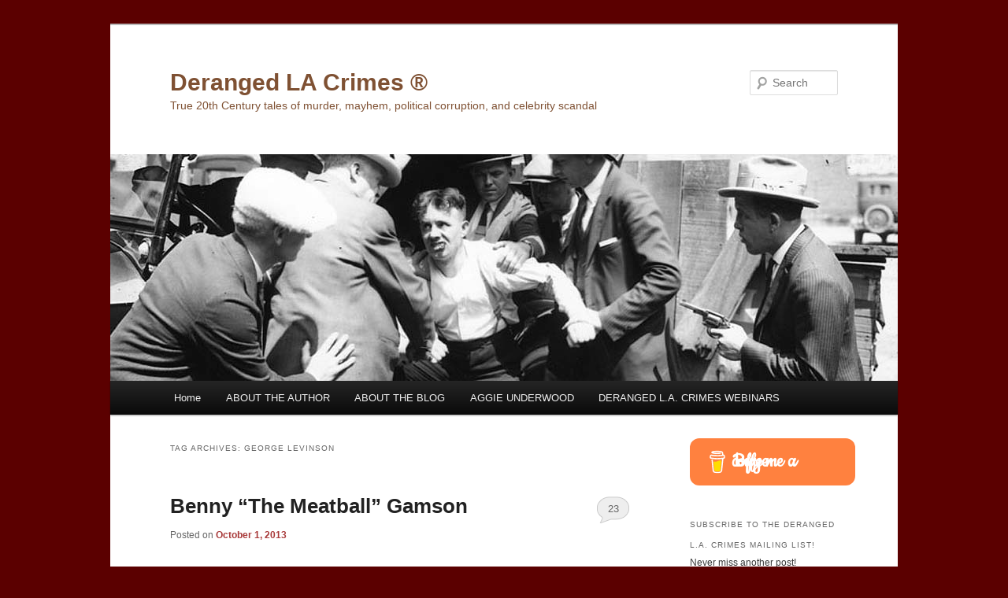

--- FILE ---
content_type: text/html; charset=UTF-8
request_url: https://derangedlacrimes.com/?tag=george-levinson
body_size: 22917
content:
<!DOCTYPE html>
<!--[if IE 6]>
<html id="ie6" lang="en-US">
<![endif]-->
<!--[if IE 7]>
<html id="ie7" lang="en-US">
<![endif]-->
<!--[if IE 8]>
<html id="ie8" lang="en-US">
<![endif]-->
<!--[if !(IE 6) | !(IE 7) | !(IE 8)  ]><!-->
<html lang="en-US">
<!--<![endif]-->
<head>
<script>(function(w,d,s,l,i){w[l]=w[l]||[];w[l].push({'gtm.start':new Date().getTime(),event:'gtm.js'});var f=d.getElementsByTagName(s)[0],j=d.createElement(s),dl=l!='dataLayer'?'&l='+l:'';j.async=true;j.src='https://www.googletagmanager.com/gtm.js?id='+i+dl;f.parentNode.insertBefore(j,f);})(window,document,'script','dataLayer','GTM-PDDL2SH');</script><meta charset="UTF-8" />
<meta name="viewport" content="width=device-width" />
<title>George Levinson Archives - Deranged LA Crimes ®Deranged LA Crimes ®</title>
<link rel="profile" href="http://gmpg.org/xfn/11" />
<link rel="stylesheet" type="text/css" media="all" href="https://derangedlacrimes.com/wp-content/themes/twentyeleven/style.css" />
<link rel="pingback" href="https://derangedlacrimes.com/xmlrpc.php" />
<!--[if lt IE 9]>
<script src="https://derangedlacrimes.com/wp-content/themes/twentyeleven/js/html5.js" type="text/javascript"></script>
<![endif]-->
<meta name='robots' content='index, follow, max-image-preview:large, max-snippet:-1, max-video-preview:-1' />
	<style>img:is([sizes="auto" i], [sizes^="auto," i]) { contain-intrinsic-size: 3000px 1500px }</style>
	
	<!-- This site is optimized with the Yoast SEO plugin v20.11 - https://yoast.com/wordpress/plugins/seo/ -->
	<link rel="canonical" href="https://derangedlacrimes.com/?tag=george-levinson" />
	<meta property="og:locale" content="en_US" />
	<meta property="og:type" content="article" />
	<meta property="og:title" content="George Levinson Archives - Deranged LA Crimes ®" />
	<meta property="og:url" content="https://derangedlacrimes.com/?tag=george-levinson" />
	<meta property="og:site_name" content="Deranged LA Crimes ®" />
	<meta name="twitter:card" content="summary_large_image" />
	<script type="application/ld+json" class="yoast-schema-graph">{"@context":"https://schema.org","@graph":[{"@type":"CollectionPage","@id":"https://derangedlacrimes.com/?tag=george-levinson","url":"https://derangedlacrimes.com/?tag=george-levinson","name":"George Levinson Archives - Deranged LA Crimes ®","isPartOf":{"@id":"https://derangedlacrimes.com/#website"},"breadcrumb":{"@id":"https://derangedlacrimes.com/?tag=george-levinson#breadcrumb"},"inLanguage":"en-US"},{"@type":"BreadcrumbList","@id":"https://derangedlacrimes.com/?tag=george-levinson#breadcrumb","itemListElement":[{"@type":"ListItem","position":1,"name":"Home","item":"https://derangedlacrimes.com/"},{"@type":"ListItem","position":2,"name":"George Levinson"}]},{"@type":"WebSite","@id":"https://derangedlacrimes.com/#website","url":"https://derangedlacrimes.com/","name":"Deranged LA Crimes ®","description":"True 20th Century tales of murder, mayhem, political corruption, and celebrity scandal","potentialAction":[{"@type":"SearchAction","target":{"@type":"EntryPoint","urlTemplate":"https://derangedlacrimes.com/?s={search_term_string}"},"query-input":"required name=search_term_string"}],"inLanguage":"en-US"}]}</script>
	<!-- / Yoast SEO plugin. -->


<link rel='dns-prefetch' href='//js.stripe.com' />
<script type="text/javascript">
/* <![CDATA[ */
window._wpemojiSettings = {"baseUrl":"https:\/\/s.w.org\/images\/core\/emoji\/15.0.3\/72x72\/","ext":".png","svgUrl":"https:\/\/s.w.org\/images\/core\/emoji\/15.0.3\/svg\/","svgExt":".svg","source":{"concatemoji":"https:\/\/derangedlacrimes.com\/wp-includes\/js\/wp-emoji-release.min.js?ver=6.7.4"}};
/*! This file is auto-generated */
!function(i,n){var o,s,e;function c(e){try{var t={supportTests:e,timestamp:(new Date).valueOf()};sessionStorage.setItem(o,JSON.stringify(t))}catch(e){}}function p(e,t,n){e.clearRect(0,0,e.canvas.width,e.canvas.height),e.fillText(t,0,0);var t=new Uint32Array(e.getImageData(0,0,e.canvas.width,e.canvas.height).data),r=(e.clearRect(0,0,e.canvas.width,e.canvas.height),e.fillText(n,0,0),new Uint32Array(e.getImageData(0,0,e.canvas.width,e.canvas.height).data));return t.every(function(e,t){return e===r[t]})}function u(e,t,n){switch(t){case"flag":return n(e,"\ud83c\udff3\ufe0f\u200d\u26a7\ufe0f","\ud83c\udff3\ufe0f\u200b\u26a7\ufe0f")?!1:!n(e,"\ud83c\uddfa\ud83c\uddf3","\ud83c\uddfa\u200b\ud83c\uddf3")&&!n(e,"\ud83c\udff4\udb40\udc67\udb40\udc62\udb40\udc65\udb40\udc6e\udb40\udc67\udb40\udc7f","\ud83c\udff4\u200b\udb40\udc67\u200b\udb40\udc62\u200b\udb40\udc65\u200b\udb40\udc6e\u200b\udb40\udc67\u200b\udb40\udc7f");case"emoji":return!n(e,"\ud83d\udc26\u200d\u2b1b","\ud83d\udc26\u200b\u2b1b")}return!1}function f(e,t,n){var r="undefined"!=typeof WorkerGlobalScope&&self instanceof WorkerGlobalScope?new OffscreenCanvas(300,150):i.createElement("canvas"),a=r.getContext("2d",{willReadFrequently:!0}),o=(a.textBaseline="top",a.font="600 32px Arial",{});return e.forEach(function(e){o[e]=t(a,e,n)}),o}function t(e){var t=i.createElement("script");t.src=e,t.defer=!0,i.head.appendChild(t)}"undefined"!=typeof Promise&&(o="wpEmojiSettingsSupports",s=["flag","emoji"],n.supports={everything:!0,everythingExceptFlag:!0},e=new Promise(function(e){i.addEventListener("DOMContentLoaded",e,{once:!0})}),new Promise(function(t){var n=function(){try{var e=JSON.parse(sessionStorage.getItem(o));if("object"==typeof e&&"number"==typeof e.timestamp&&(new Date).valueOf()<e.timestamp+604800&&"object"==typeof e.supportTests)return e.supportTests}catch(e){}return null}();if(!n){if("undefined"!=typeof Worker&&"undefined"!=typeof OffscreenCanvas&&"undefined"!=typeof URL&&URL.createObjectURL&&"undefined"!=typeof Blob)try{var e="postMessage("+f.toString()+"("+[JSON.stringify(s),u.toString(),p.toString()].join(",")+"));",r=new Blob([e],{type:"text/javascript"}),a=new Worker(URL.createObjectURL(r),{name:"wpTestEmojiSupports"});return void(a.onmessage=function(e){c(n=e.data),a.terminate(),t(n)})}catch(e){}c(n=f(s,u,p))}t(n)}).then(function(e){for(var t in e)n.supports[t]=e[t],n.supports.everything=n.supports.everything&&n.supports[t],"flag"!==t&&(n.supports.everythingExceptFlag=n.supports.everythingExceptFlag&&n.supports[t]);n.supports.everythingExceptFlag=n.supports.everythingExceptFlag&&!n.supports.flag,n.DOMReady=!1,n.readyCallback=function(){n.DOMReady=!0}}).then(function(){return e}).then(function(){var e;n.supports.everything||(n.readyCallback(),(e=n.source||{}).concatemoji?t(e.concatemoji):e.wpemoji&&e.twemoji&&(t(e.twemoji),t(e.wpemoji)))}))}((window,document),window._wpemojiSettings);
/* ]]> */
</script>
<style id='wp-emoji-styles-inline-css' type='text/css'>

	img.wp-smiley, img.emoji {
		display: inline !important;
		border: none !important;
		box-shadow: none !important;
		height: 1em !important;
		width: 1em !important;
		margin: 0 0.07em !important;
		vertical-align: -0.1em !important;
		background: none !important;
		padding: 0 !important;
	}
</style>
<link rel='stylesheet' id='wp-block-library-css' href='https://derangedlacrimes.com/wp-includes/css/dist/block-library/style.min.css?ver=6.7.4' type='text/css' media='all' />
<style id='powerpress-player-block-style-inline-css' type='text/css'>


</style>
<style id='classic-theme-styles-inline-css' type='text/css'>
/*! This file is auto-generated */
.wp-block-button__link{color:#fff;background-color:#32373c;border-radius:9999px;box-shadow:none;text-decoration:none;padding:calc(.667em + 2px) calc(1.333em + 2px);font-size:1.125em}.wp-block-file__button{background:#32373c;color:#fff;text-decoration:none}
</style>
<style id='global-styles-inline-css' type='text/css'>
:root{--wp--preset--aspect-ratio--square: 1;--wp--preset--aspect-ratio--4-3: 4/3;--wp--preset--aspect-ratio--3-4: 3/4;--wp--preset--aspect-ratio--3-2: 3/2;--wp--preset--aspect-ratio--2-3: 2/3;--wp--preset--aspect-ratio--16-9: 16/9;--wp--preset--aspect-ratio--9-16: 9/16;--wp--preset--color--black: #000000;--wp--preset--color--cyan-bluish-gray: #abb8c3;--wp--preset--color--white: #ffffff;--wp--preset--color--pale-pink: #f78da7;--wp--preset--color--vivid-red: #cf2e2e;--wp--preset--color--luminous-vivid-orange: #ff6900;--wp--preset--color--luminous-vivid-amber: #fcb900;--wp--preset--color--light-green-cyan: #7bdcb5;--wp--preset--color--vivid-green-cyan: #00d084;--wp--preset--color--pale-cyan-blue: #8ed1fc;--wp--preset--color--vivid-cyan-blue: #0693e3;--wp--preset--color--vivid-purple: #9b51e0;--wp--preset--gradient--vivid-cyan-blue-to-vivid-purple: linear-gradient(135deg,rgba(6,147,227,1) 0%,rgb(155,81,224) 100%);--wp--preset--gradient--light-green-cyan-to-vivid-green-cyan: linear-gradient(135deg,rgb(122,220,180) 0%,rgb(0,208,130) 100%);--wp--preset--gradient--luminous-vivid-amber-to-luminous-vivid-orange: linear-gradient(135deg,rgba(252,185,0,1) 0%,rgba(255,105,0,1) 100%);--wp--preset--gradient--luminous-vivid-orange-to-vivid-red: linear-gradient(135deg,rgba(255,105,0,1) 0%,rgb(207,46,46) 100%);--wp--preset--gradient--very-light-gray-to-cyan-bluish-gray: linear-gradient(135deg,rgb(238,238,238) 0%,rgb(169,184,195) 100%);--wp--preset--gradient--cool-to-warm-spectrum: linear-gradient(135deg,rgb(74,234,220) 0%,rgb(151,120,209) 20%,rgb(207,42,186) 40%,rgb(238,44,130) 60%,rgb(251,105,98) 80%,rgb(254,248,76) 100%);--wp--preset--gradient--blush-light-purple: linear-gradient(135deg,rgb(255,206,236) 0%,rgb(152,150,240) 100%);--wp--preset--gradient--blush-bordeaux: linear-gradient(135deg,rgb(254,205,165) 0%,rgb(254,45,45) 50%,rgb(107,0,62) 100%);--wp--preset--gradient--luminous-dusk: linear-gradient(135deg,rgb(255,203,112) 0%,rgb(199,81,192) 50%,rgb(65,88,208) 100%);--wp--preset--gradient--pale-ocean: linear-gradient(135deg,rgb(255,245,203) 0%,rgb(182,227,212) 50%,rgb(51,167,181) 100%);--wp--preset--gradient--electric-grass: linear-gradient(135deg,rgb(202,248,128) 0%,rgb(113,206,126) 100%);--wp--preset--gradient--midnight: linear-gradient(135deg,rgb(2,3,129) 0%,rgb(40,116,252) 100%);--wp--preset--font-size--small: 13px;--wp--preset--font-size--medium: 20px;--wp--preset--font-size--large: 36px;--wp--preset--font-size--x-large: 42px;--wp--preset--spacing--20: 0.44rem;--wp--preset--spacing--30: 0.67rem;--wp--preset--spacing--40: 1rem;--wp--preset--spacing--50: 1.5rem;--wp--preset--spacing--60: 2.25rem;--wp--preset--spacing--70: 3.38rem;--wp--preset--spacing--80: 5.06rem;--wp--preset--shadow--natural: 6px 6px 9px rgba(0, 0, 0, 0.2);--wp--preset--shadow--deep: 12px 12px 50px rgba(0, 0, 0, 0.4);--wp--preset--shadow--sharp: 6px 6px 0px rgba(0, 0, 0, 0.2);--wp--preset--shadow--outlined: 6px 6px 0px -3px rgba(255, 255, 255, 1), 6px 6px rgba(0, 0, 0, 1);--wp--preset--shadow--crisp: 6px 6px 0px rgba(0, 0, 0, 1);}:where(.is-layout-flex){gap: 0.5em;}:where(.is-layout-grid){gap: 0.5em;}body .is-layout-flex{display: flex;}.is-layout-flex{flex-wrap: wrap;align-items: center;}.is-layout-flex > :is(*, div){margin: 0;}body .is-layout-grid{display: grid;}.is-layout-grid > :is(*, div){margin: 0;}:where(.wp-block-columns.is-layout-flex){gap: 2em;}:where(.wp-block-columns.is-layout-grid){gap: 2em;}:where(.wp-block-post-template.is-layout-flex){gap: 1.25em;}:where(.wp-block-post-template.is-layout-grid){gap: 1.25em;}.has-black-color{color: var(--wp--preset--color--black) !important;}.has-cyan-bluish-gray-color{color: var(--wp--preset--color--cyan-bluish-gray) !important;}.has-white-color{color: var(--wp--preset--color--white) !important;}.has-pale-pink-color{color: var(--wp--preset--color--pale-pink) !important;}.has-vivid-red-color{color: var(--wp--preset--color--vivid-red) !important;}.has-luminous-vivid-orange-color{color: var(--wp--preset--color--luminous-vivid-orange) !important;}.has-luminous-vivid-amber-color{color: var(--wp--preset--color--luminous-vivid-amber) !important;}.has-light-green-cyan-color{color: var(--wp--preset--color--light-green-cyan) !important;}.has-vivid-green-cyan-color{color: var(--wp--preset--color--vivid-green-cyan) !important;}.has-pale-cyan-blue-color{color: var(--wp--preset--color--pale-cyan-blue) !important;}.has-vivid-cyan-blue-color{color: var(--wp--preset--color--vivid-cyan-blue) !important;}.has-vivid-purple-color{color: var(--wp--preset--color--vivid-purple) !important;}.has-black-background-color{background-color: var(--wp--preset--color--black) !important;}.has-cyan-bluish-gray-background-color{background-color: var(--wp--preset--color--cyan-bluish-gray) !important;}.has-white-background-color{background-color: var(--wp--preset--color--white) !important;}.has-pale-pink-background-color{background-color: var(--wp--preset--color--pale-pink) !important;}.has-vivid-red-background-color{background-color: var(--wp--preset--color--vivid-red) !important;}.has-luminous-vivid-orange-background-color{background-color: var(--wp--preset--color--luminous-vivid-orange) !important;}.has-luminous-vivid-amber-background-color{background-color: var(--wp--preset--color--luminous-vivid-amber) !important;}.has-light-green-cyan-background-color{background-color: var(--wp--preset--color--light-green-cyan) !important;}.has-vivid-green-cyan-background-color{background-color: var(--wp--preset--color--vivid-green-cyan) !important;}.has-pale-cyan-blue-background-color{background-color: var(--wp--preset--color--pale-cyan-blue) !important;}.has-vivid-cyan-blue-background-color{background-color: var(--wp--preset--color--vivid-cyan-blue) !important;}.has-vivid-purple-background-color{background-color: var(--wp--preset--color--vivid-purple) !important;}.has-black-border-color{border-color: var(--wp--preset--color--black) !important;}.has-cyan-bluish-gray-border-color{border-color: var(--wp--preset--color--cyan-bluish-gray) !important;}.has-white-border-color{border-color: var(--wp--preset--color--white) !important;}.has-pale-pink-border-color{border-color: var(--wp--preset--color--pale-pink) !important;}.has-vivid-red-border-color{border-color: var(--wp--preset--color--vivid-red) !important;}.has-luminous-vivid-orange-border-color{border-color: var(--wp--preset--color--luminous-vivid-orange) !important;}.has-luminous-vivid-amber-border-color{border-color: var(--wp--preset--color--luminous-vivid-amber) !important;}.has-light-green-cyan-border-color{border-color: var(--wp--preset--color--light-green-cyan) !important;}.has-vivid-green-cyan-border-color{border-color: var(--wp--preset--color--vivid-green-cyan) !important;}.has-pale-cyan-blue-border-color{border-color: var(--wp--preset--color--pale-cyan-blue) !important;}.has-vivid-cyan-blue-border-color{border-color: var(--wp--preset--color--vivid-cyan-blue) !important;}.has-vivid-purple-border-color{border-color: var(--wp--preset--color--vivid-purple) !important;}.has-vivid-cyan-blue-to-vivid-purple-gradient-background{background: var(--wp--preset--gradient--vivid-cyan-blue-to-vivid-purple) !important;}.has-light-green-cyan-to-vivid-green-cyan-gradient-background{background: var(--wp--preset--gradient--light-green-cyan-to-vivid-green-cyan) !important;}.has-luminous-vivid-amber-to-luminous-vivid-orange-gradient-background{background: var(--wp--preset--gradient--luminous-vivid-amber-to-luminous-vivid-orange) !important;}.has-luminous-vivid-orange-to-vivid-red-gradient-background{background: var(--wp--preset--gradient--luminous-vivid-orange-to-vivid-red) !important;}.has-very-light-gray-to-cyan-bluish-gray-gradient-background{background: var(--wp--preset--gradient--very-light-gray-to-cyan-bluish-gray) !important;}.has-cool-to-warm-spectrum-gradient-background{background: var(--wp--preset--gradient--cool-to-warm-spectrum) !important;}.has-blush-light-purple-gradient-background{background: var(--wp--preset--gradient--blush-light-purple) !important;}.has-blush-bordeaux-gradient-background{background: var(--wp--preset--gradient--blush-bordeaux) !important;}.has-luminous-dusk-gradient-background{background: var(--wp--preset--gradient--luminous-dusk) !important;}.has-pale-ocean-gradient-background{background: var(--wp--preset--gradient--pale-ocean) !important;}.has-electric-grass-gradient-background{background: var(--wp--preset--gradient--electric-grass) !important;}.has-midnight-gradient-background{background: var(--wp--preset--gradient--midnight) !important;}.has-small-font-size{font-size: var(--wp--preset--font-size--small) !important;}.has-medium-font-size{font-size: var(--wp--preset--font-size--medium) !important;}.has-large-font-size{font-size: var(--wp--preset--font-size--large) !important;}.has-x-large-font-size{font-size: var(--wp--preset--font-size--x-large) !important;}
:where(.wp-block-post-template.is-layout-flex){gap: 1.25em;}:where(.wp-block-post-template.is-layout-grid){gap: 1.25em;}
:where(.wp-block-columns.is-layout-flex){gap: 2em;}:where(.wp-block-columns.is-layout-grid){gap: 2em;}
:root :where(.wp-block-pullquote){font-size: 1.5em;line-height: 1.6;}
</style>
<link rel='stylesheet' id='buy-me-a-coffee-css' href='https://derangedlacrimes.com/wp-content/plugins/buymeacoffee/public/css/buy-me-a-coffee-public.css?ver=4.4' type='text/css' media='all' />
<link rel='stylesheet' id='wpedon-css' href='https://derangedlacrimes.com/wp-content/plugins/easy-paypal-donation/assets/css/wpedon.css?ver=1.5' type='text/css' media='all' />
<link rel='stylesheet' id='email-subscribers-css' href='https://derangedlacrimes.com/wp-content/plugins/email-subscribers/lite/public/css/email-subscribers-public.css?ver=5.7.55' type='text/css' media='all' />
<link rel='stylesheet' id='SFSImainCss-css' href='https://derangedlacrimes.com/wp-content/plugins/ultimate-social-media-icons/css/sfsi-style.css?ver=2.9.5' type='text/css' media='all' />
<script type="text/javascript" src="https://derangedlacrimes.com/wp-includes/js/jquery/jquery.min.js?ver=3.7.1" id="jquery-core-js"></script>
<script type="text/javascript" src="https://derangedlacrimes.com/wp-includes/js/jquery/jquery-migrate.min.js?ver=3.4.1" id="jquery-migrate-js"></script>
<script type="text/javascript" src="https://derangedlacrimes.com/wp-content/plugins/buymeacoffee/public/js/buy-me-a-coffee-public.js?ver=4.4" id="buy-me-a-coffee-js"></script>
<link rel="https://api.w.org/" href="https://derangedlacrimes.com/index.php?rest_route=/" /><link rel="alternate" title="JSON" type="application/json" href="https://derangedlacrimes.com/index.php?rest_route=/wp/v2/tags/596" /><link rel="EditURI" type="application/rsd+xml" title="RSD" href="https://derangedlacrimes.com/xmlrpc.php?rsd" />
<meta name="generator" content="WordPress 6.7.4" />
        <script data-name="BMC-Widget" src="https://cdnjs.buymeacoffee.com/1.0.0/widget.prod.min.js" data-id="derangedcoffee" data-description="" data-message="" data-color="#FF813F" data-position="right" data-x_margin="" data-y_margin="">
        </script>
                    <script type="text/javascript"><!--
                                function powerpress_pinw(pinw_url){window.open(pinw_url, 'PowerPressPlayer','toolbar=0,status=0,resizable=1,width=460,height=320');	return false;}
                //-->

                // tabnab protection
                window.addEventListener('load', function () {
                    // make all links have rel="noopener noreferrer"
                    document.querySelectorAll('a[target="_blank"]').forEach(link => {
                        link.setAttribute('rel', 'noopener noreferrer');
                    });
                });
            </script>
            <meta name="follow.[base64]" content="H9EPh9Jm6kzXMs7q06Vl"/>	<style>
		/* Link color */
		a,
		#site-title a:focus,
		#site-title a:hover,
		#site-title a:active,
		.entry-title a:hover,
		.entry-title a:focus,
		.entry-title a:active,
		.widget_twentyeleven_ephemera .comments-link a:hover,
		section.recent-posts .other-recent-posts a[rel="bookmark"]:hover,
		section.recent-posts .other-recent-posts .comments-link a:hover,
		.format-image footer.entry-meta a:hover,
		#site-generator a:hover {
			color: #a83939;
		}
		section.recent-posts .other-recent-posts .comments-link a:hover {
			border-color: #a83939;
		}
		article.feature-image.small .entry-summary p a:hover,
		.entry-header .comments-link a:hover,
		.entry-header .comments-link a:focus,
		.entry-header .comments-link a:active,
		.feature-slider a.active {
			background-color: #a83939;
		}
	</style>
<style type="text/css">.recentcomments a{display:inline !important;padding:0 !important;margin:0 !important;}</style>	<style type="text/css">
			#site-title a,
		#site-description {
			color: #7f5133 !important;
		}
		</style>
	<style type="text/css" id="custom-background-css">
body.custom-background { background-color: #5b0000; }
</style>
	</head>

<body class="archive tag tag-george-levinson tag-596 custom-background single-author two-column right-sidebar">
<div id="page" class="hfeed">
	<header id="branding" role="banner">
			<hgroup>
				<h1 id="site-title"><span><a href="https://derangedlacrimes.com/" title="Deranged LA Crimes ®" rel="home">Deranged LA Crimes ®</a></span></h1>
				<h2 id="site-description">True 20th Century tales of murder, mayhem, political corruption, and celebrity scandal</h2>
			</hgroup>

						<a href="https://derangedlacrimes.com/">
									<img src="https://derangedlacrimes.com/wp-content/uploads/2012/12/bust-1.jpg" width="1000" height="287" alt="" />
							</a>
			
								<form method="get" id="searchform" action="https://derangedlacrimes.com/">
		<label for="s" class="assistive-text">Search</label>
		<input type="text" class="field" name="s" id="s" placeholder="Search" />
		<input type="submit" class="submit" name="submit" id="searchsubmit" value="Search" />
	</form>
			
			<nav id="access" role="navigation">
				<h3 class="assistive-text">Main menu</h3>
								<div class="skip-link"><a class="assistive-text" href="#content" title="Skip to primary content">Skip to primary content</a></div>
				<div class="skip-link"><a class="assistive-text" href="#secondary" title="Skip to secondary content">Skip to secondary content</a></div>
								<div class="menu"><ul>
<li ><a href="https://derangedlacrimes.com/">Home</a></li><li class="page_item page-item-236"><a href="https://derangedlacrimes.com/?page_id=236">ABOUT THE AUTHOR</a></li>
<li class="page_item page-item-5"><a href="https://derangedlacrimes.com/?page_id=5">ABOUT THE BLOG</a></li>
<li class="page_item page-item-8"><a href="https://derangedlacrimes.com/?page_id=8">AGGIE UNDERWOOD</a></li>
<li class="page_item page-item-11779 page_item_has_children"><a href="https://derangedlacrimes.com/?page_id=11779">DERANGED L.A. CRIMES WEBINARS</a>
<ul class='children'>
	<li class="page_item page-item-11803"><a href="https://derangedlacrimes.com/?page_id=11803">CLARA BOW: THE &#8216;IT&#8217; GIRL &#038; THE SECRETARY</a></li>
	<li class="page_item page-item-11793"><a href="https://derangedlacrimes.com/?page_id=11793">FELONIOUS FLAPPERS: BAD GIRLS OF THE 1920s &#038; 1930s</a></li>
	<li class="page_item page-item-11796"><a href="https://derangedlacrimes.com/?page_id=11796">NORRIS STENSLAND: THE HUMAN BLOODHOUND</a></li>
	<li class="page_item page-item-11786"><a href="https://derangedlacrimes.com/?page_id=11786">THE FIRST WITH THE LATEST: AGGIE UNDERWOOD, CRIME REPORTER</a></li>
	<li class="page_item page-item-11799"><a href="https://derangedlacrimes.com/?page_id=11799">THE MURDER OF MARION PARKER</a></li>
</ul>
</li>
</ul></div>
			</nav><!-- #access -->
	</header><!-- #branding -->


	<div id="main">

		<section id="primary">
			<div id="content" role="main">

			
				<header class="page-header">
					<h1 class="page-title">Tag Archives: <span>George Levinson</span></h1>

									</header>

				
								
					
	<article id="post-4160" class="post-4160 post type-post status-publish format-standard hentry category-1950s category-homicide-2 tag-229 tag-benny-the-meatball-gamson tag-charlie-the-gray-fox-crawford tag-george-levinson tag-inspector-norris-stensland tag-jack-dragna tag-mickey-cohen tag-paul-pauley-gibbons tag-the-combination tag-the-stardust tag-tony-the-hat-cornero">
		<header class="entry-header">
						<h1 class="entry-title"><a href="https://derangedlacrimes.com/?p=4160" title="Permalink to Benny &#8220;The Meatball&#8221; Gamson" rel="bookmark">Benny &#8220;The Meatball&#8221; Gamson</a></h1>
			
						<div class="entry-meta">
				<span class="sep">Posted on </span><a href="https://derangedlacrimes.com/?p=4160" title="6:23 pm" rel="bookmark"><time class="entry-date" datetime="2013-10-01T18:23:11-07:00">October 1, 2013</time></a><span class="by-author"> <span class="sep"> by </span> <span class="author vcard"><a class="url fn n" href="https://derangedlacrimes.com/?author=1" title="View all posts by Deranged" rel="author">Deranged</a></span></span>			</div><!-- .entry-meta -->
			
						<div class="comments-link">
				<a href="https://derangedlacrimes.com/?p=4160#comments">23</a>			</div>
					</header><!-- .entry-header -->

				<div class="entry-content">
			<p><a href="https://derangedlacrimes.com/wp-content/uploads/2013/10/meatball-benny.jpg"><img fetchpriority="high" decoding="async" class="size-full wp-image-4164 alignleft" alt="Benny &quot;The Meatball&quot; Gamson" src="https://derangedlacrimes.com/wp-content/uploads/2013/10/meatball-benny.jpg" width="210" height="434" srcset="https://derangedlacrimes.com/wp-content/uploads/2013/10/meatball-benny.jpg 210w, https://derangedlacrimes.com/wp-content/uploads/2013/10/meatball-benny-145x300.jpg 145w" sizes="(max-width: 210px) 100vw, 210px" /></a></p>
<p style="text-align: justify;">By the late 1940s mobsters from the East Coast were finally gaining a bit of a toe hold in L.A. They had been attempting to move-in and take over the city for years &#8212; but L.A. had a much different paradigm than New York or Chicago.</p>
<p style="text-align: justify;">In L.A. corruption was a trickle-down affair with dishonest city government officials at the top of the heap in charge of vice, gambling, and (during Prohibition) liquor. A shadowy and mutually beneficial collective between the people in office and local bad guys was known as The Combination. With collusion among City Hall politicians, some members of local law enforcement (both LAPD and LASD), and vice and gambling lords like Charlie &#8220;The Gray Fox&#8221; Crawford and Tony &#8220;The Hat&#8221; Cornero, there was plenty of illegal loot to go around &#8212; not that that stopped anyone from trying to grab a bigger slice of the profane pie for himself.</p>
<p style="text-align: justify;">I&#8217;ve lived in Southern California nearly all of my life, but I was born in Chicago, which I believe accounts in large measure for my fascination with crime. As a little kid I had an honorary uncle, a close friend of the family, not a blood relation &#8212; let&#8217;s call him Tommy. Whatever Uncle Tommy did for a living in Chicago was mysterious, at least to me. His real line of work became clear when he and his family departed for Las Vegas where he was made pit boss at the Stardust. Interestingly, the Stardust was conceived and built the previously mentioned Tony &#8220;The Hat&#8221; Cornero. The criminal world, especially back in the day, was a small one.</p>
<p style="text-align: justify;"><a href="https://derangedlacrimes.com/wp-content/uploads/2013/10/49339-stardust1961.jpg"><img decoding="async" class="aligncenter size-full wp-image-4166" alt="49339-stardust1961" src="https://derangedlacrimes.com/wp-content/uploads/2013/10/49339-stardust1961.jpg" width="700" height="446" srcset="https://derangedlacrimes.com/wp-content/uploads/2013/10/49339-stardust1961.jpg 700w, https://derangedlacrimes.com/wp-content/uploads/2013/10/49339-stardust1961-300x191.jpg 300w" sizes="(max-width: 700px) 100vw, 700px" /></a></p>
<p style="text-align: justify;">In future posts I&#8217;ll introduce you to many more of the bad actors in the so-called Combination, and some of the mobsters who relocated to L.A. from places like New York, Chicago and Cleveland, but today I want to focus on one guy, a small-time hood with big ambitions, Benny &#8220;The Meatball&#8221; (aka &#8220;Little Meatball&#8221;) Gamson.</p>
<p style="text-align: justify;">The Meatball was a Chicago transplant. It was there that he&#8217;d known Mickey Cohen who, in the 1940s, was beginning to rise in the L.A. rackets. When Benny came out to L.A. he expected his old pal Mickey to welcome him with open arms and introduce him to a couple of the city&#8217;s biggest players: Ben &#8220;Bugsy&#8221; Siegel and Jack Dragna.</p>
<p style="text-align: justify;">Mickey was attempting to be a pal when he tried to explain to Benny that things didn&#8217;t work the same way in L.A. as they had in Chicago, but The Meatball didn&#8217;t like what he heard. In fact he pitched a fit and beat the crap out of one of Cohen&#8217;s longtime Boyle Heights buddies. Then Benny did something completely unforgivable, he went in to business with one of Cohen&#8217;s rivals, Paul &#8220;Pauley&#8221; Gibbons.</p>
<p style="text-align: justify;">Gibbons may, or may not, have been a serious rival of Mickey&#8217;s but he was certainly a gambler on a life-long losing streak.  He was also a guy who didn&#8217;t pay his debts, and things never end well for welshers.</p>
<p style="text-align: justify;">Whether it was for crossing Cohen, or reneging on a debt, Gibbons paid with his life. On May 2, 1946 at 2:30 a.m. the forty-five year old ex-con with an extensive arrest record, was shot and killed in an ambush.</p>
<p style="text-align: justify;">Gibbons had parked his pricey sedan across from his apartment on N. Gale Drive. He had no idea that a gunman was waiting in the shadows. Witnesses said that as Pauley walked toward his apartment, a car came screeching out of the alley. Five shots rang out, Gibbons staggered and fell. The killer leaped from the car and as Gibbons begged for mercy he was lifted into a kneeling position and finished off with two more shots</p>
<p style="text-align: justify;">Among the local thugs questioned in the slaying was Mickey Cohen, referred to in the newspapers as a &#8220;sporting figure&#8221;. Mickey denied knowing anything about the murder.</p>
<p style="text-align: justify;">Benny was booked in Beverly Hills Jail on suspicion of Pauley&#8217;s murder, but he wriggled out of the net. The cops characterized the killing as a professional hit and Inspector Norris Stensland of the Sheriff&#8217;s office said:</p>
<blockquote>
<p style="text-align: justify;">&#8220;The job was too well done to have been thought up by any of our small-fry racketeers.&#8221;</p>
</blockquote>
<p style="text-align: justify;">If ever there was a small-fry it was the 5&#8242; 1&#8243; crook, Benny Gamson. Beverly Hills held him for two days and then kicked him loose.</p>
<p style="text-align: justify;"><a href="https://derangedlacrimes.com/wp-content/uploads/2013/10/bullets-spray-auto.jpg"><img decoding="async" class="aligncenter size-full wp-image-4163" alt="bullets spray auto" src="https://derangedlacrimes.com/wp-content/uploads/2013/10/bullets-spray-auto.jpg" width="632" height="117" srcset="https://derangedlacrimes.com/wp-content/uploads/2013/10/bullets-spray-auto.jpg 632w, https://derangedlacrimes.com/wp-content/uploads/2013/10/bullets-spray-auto-300x55.jpg 300w" sizes="(max-width: 632px) 100vw, 632px" /></a></p>
<p style="text-align: justify;">A couple of weeks later two radio car officers, E.M. Kudlac and J.D. Wolfe, noticed The Meatball as he was driving on Beverly Blvd. between Ogden Drive and Genesee St.<br />
The officers noticed that sprayed along the driver&#8217;s side of Benny&#8217;s car were five bullet holes &#8212; and another had punctured the rear window.<a href="https://derangedlacrimes.com/wp-content/uploads/2013/10/meatball-bullets-flew.jpg"><img loading="lazy" decoding="async" class="alignright  wp-image-4165" alt="meatball bullets flew" src="https://derangedlacrimes.com/wp-content/uploads/2013/10/meatball-bullets-flew.jpg" width="340" height="447" srcset="https://derangedlacrimes.com/wp-content/uploads/2013/10/meatball-bullets-flew.jpg 425w, https://derangedlacrimes.com/wp-content/uploads/2013/10/meatball-bullets-flew-228x300.jpg 228w" sizes="auto, (max-width: 340px) 100vw, 340px" /></a></p>
<p style="text-align: justify;">Old school wise guy that he was, Meatball knew nuthin&#8217; about nuthin&#8217;. He told the cops a variety of different stories. My favorite of them was that he&#8217;d noticed the holes in his car two weeks earlier and had reported them to his insurance company as the attack of &#8220;vandals who tried to ruin my car.&#8221;</p>
<p style="text-align: justify;">The Meatball should have seen the handwriting on the wall, but he wasn&#8217;t exactly a deep thinker.</p>
<p style="text-align: justify;">In October 1946 Gamson, who was described as: &#8220;the pudgy 39 year old strong arm of many aliases&#8221;, and an associate, George Levinson, were shot and killed by unknown assailants.</p>
<p style="text-align: justify;">Witnesses said that Gamson had stumbled from an apartment house on Beverly Blvd with blood streaming from five through and through bullet holes. He died on the sidewalk, screaming for help.</p>
<p style="text-align: justify;">George Levinson dropped near the door of the apartment house with a slug through the back of his head.</p>
<p style="text-align: justify;">A big, black sedan was observed fleeing the scene.</p>
<div id="attachment_4162" style="width: 694px" class="wp-caption aligncenter"><a href="https://derangedlacrimes.com/wp-content/uploads/2013/10/00010404_cohen-bulletproof-car.jpg"><img loading="lazy" decoding="async" aria-describedby="caption-attachment-4162" class="size-full wp-image-4162" alt="Mickey Cohen and his bullet proof car." src="https://derangedlacrimes.com/wp-content/uploads/2013/10/00010404_cohen-bulletproof-car.jpg" width="684" height="475" srcset="https://derangedlacrimes.com/wp-content/uploads/2013/10/00010404_cohen-bulletproof-car.jpg 684w, https://derangedlacrimes.com/wp-content/uploads/2013/10/00010404_cohen-bulletproof-car-300x208.jpg 300w" sizes="auto, (max-width: 684px) 100vw, 684px" /></a><p id="caption-attachment-4162" class="wp-caption-text">Mickey Cohen and his bullet proof car.</p></div>
<p style="text-align: justify;">The police couldn&#8217;t get anyone to cooperate and nobody came forward with information on the murders.</p>
<p style="text-align: justify;">Gamson&#8217;s wife clammed up &#8212; she knew better than to comment on the slayings.</p>
<p style="text-align: justify;">Levinson&#8217;s wife also kept quiet. When asked by investigators if she would discuss the case, she replied:</p>
<p style="text-align: justify;">&#8220;I got nothing to say.&#8221;</p>
					</div><!-- .entry-content -->
		
		<footer class="entry-meta">
												<span class="cat-links">
				<span class="entry-utility-prep entry-utility-prep-cat-links">Posted in</span> <a href="https://derangedlacrimes.com/?cat=161" rel="category">1950s</a>, <a href="https://derangedlacrimes.com/?cat=259" rel="category">Homicide</a>			</span>
															<span class="sep"> | </span>
							<span class="tag-links">
				<span class="entry-utility-prep entry-utility-prep-tag-links">Tagged</span> <a href="https://derangedlacrimes.com/?tag=1946" rel="tag">1946</a>, <a href="https://derangedlacrimes.com/?tag=benny-the-meatball-gamson" rel="tag">Benny "The Meatball" Gamson</a>, <a href="https://derangedlacrimes.com/?tag=charlie-the-gray-fox-crawford" rel="tag">Charlie "The Gray Fox" Crawford</a>, <a href="https://derangedlacrimes.com/?tag=george-levinson" rel="tag">George Levinson</a>, <a href="https://derangedlacrimes.com/?tag=inspector-norris-stensland" rel="tag">Inspector Norris Stensland</a>, <a href="https://derangedlacrimes.com/?tag=jack-dragna" rel="tag">Jack Dragna</a>, <a href="https://derangedlacrimes.com/?tag=mickey-cohen" rel="tag">Mickey Cohen</a>, <a href="https://derangedlacrimes.com/?tag=paul-pauley-gibbons" rel="tag">Paul "Pauley" Gibbons</a>, <a href="https://derangedlacrimes.com/?tag=the-combination" rel="tag">The Combination</a>, <a href="https://derangedlacrimes.com/?tag=the-stardust" rel="tag">The Stardust</a>, <a href="https://derangedlacrimes.com/?tag=tony-the-hat-cornero" rel="tag">Tony "The Hat" Cornero</a>			</span>
						
									<span class="sep"> | </span>
						<span class="comments-link"><a href="https://derangedlacrimes.com/?p=4160#comments"><b>23</b> Replies</a></span>
			
					</footer><!-- .entry-meta -->
	</article><!-- #post-4160 -->

				
				
			
			</div><!-- #content -->
		</section><!-- #primary -->

		<div id="secondary" class="widget-area" role="complementary">
			<aside id="buymeacoffee_widget-4" class="widget buymeacoffee_widget">        <div>
        <style>
            .bmc-btn {
                min-width: 210px;
                color: #ffffff !important;
                background-color: #ff813f !important;
                height: 60px;
                border-radius: 12px;
                font-size: 28px !important;
                font-weight: Normal;
                border: none;
                padding: 0px 24px;
                line-height: 27px;
                text-decoration: none !important;
                display: inline-flex !important;
                align-items: center;
                font-family: Cookie !important;
                -webkit-box-sizing: border-box !important;
                box-sizing: border-box !important;
                text-align: left !important;
            }

            .bmc-btn-text {
                margin-left: 8px;
                display: inline;
                line-height: 0;
            }

            .bmc-btn svg {
                height: 32px !important;
                margin-bottom: 0px !important;
                box-shadow: none !important;
                border: none !important;
                vertical-align: middle !important;
                transform: scale(0.9);
            }

            @media (max-width: 1200px) {
                .bmc-btn {
                    font-size: 24px !important;
                }
                .bmc-btn svg {
                    height: 28px !important;
                }

            }
            .bmc-button img {
                box-shadow: none !important;
                vertical-align:
                        middle !important;
            }

            .bmc-button {
                display:
                        inline-block !important;
            padding:0px 10px  !important;
                color:
                #ffffff !important;
                background-color:
                #ff813f !important;
                border-radius: 3px !important;
                border: 1px solid transparent !important;
            font-size: 28px !important;
                box-shadow: 0px 1px 2px rgba(190, 190, 190, 0.5) !important;
                -webkit-box-shadow: 0px 1px 2px 2px rgba(190, 190, 190, 0.5) !important;
                -webkit-transition: 0.3s all linear !important;
                transition: 0.3s all linear !important;
                margin: 0 auto !important;
                font-family: "Cookie"
                !important;
            }

            .bmc-button: hover,
            .bmc-button: active,
            .bmc-button: focus {
                -webkit-box-shadow: 0 4px 16px 0 rgba(190, 190, 190, .45) !important;
                box-shadow: 0 4px 16px 0 rgba(190, 190, 190, .45) !important;
                opacity: 0.85 !important;
                color:
                #ffffff !important;
            }
        </style>
        
        <link href="https://fonts.googleapis.com/css?family=Cookie" rel="stylesheet">
                <p style="text-align:center !important; padding-bottom: 10px;">
            <a class="bmc-btn" target="_blank" href="https://www.buymeacoffee.com/derangedcoffee"><svg id="coffee-logo-border" viewBox="0 0 884 1279" fill="none" xmlns="http://www.w3.org/2000/svg">
                <path d="M791.109 297.518L790.231 297.002L788.201 296.383C789.018 297.072 790.04 297.472 791.109 297.518Z" fill="#0D0C22"></path>
                <path d="M803.896 388.891L802.916 389.166L803.896 388.891Z" fill="#0D0C22"></path>
                <path d="M791.484 297.377C791.359 297.361 791.237 297.332 791.118 297.29C791.111 297.371 791.111 297.453 791.118 297.534C791.252 297.516 791.379 297.462 791.484 297.377Z" fill="#0D0C22"></path>
                <path d="M791.113 297.529H791.244V297.447L791.113 297.529Z" fill="#0D0C22"></path>
                <path d="M803.111 388.726L804.591 387.883L805.142 387.573L805.641 387.04C804.702 387.444 803.846 388.016 803.111 388.726Z" fill="#0D0C22"></path>
                <path d="M793.669 299.515L792.223 298.138L791.243 297.605C791.77 298.535 792.641 299.221 793.669 299.515Z" fill="#0D0C22"></path>
                <path d="M430.019 1186.18C428.864 1186.68 427.852 1187.46 427.076 1188.45L427.988 1187.87C428.608 1187.3 429.485 1186.63 430.019 1186.18Z" fill="#0D0C22"></path>
                <path d="M641.187 1144.63C641.187 1143.33 640.551 1143.57 640.705 1148.21C640.705 1147.84 640.86 1147.46 640.929 1147.1C641.015 1146.27 641.084 1145.46 641.187 1144.63Z" fill="#0D0C22"></path>
                <path d="M619.284 1186.18C618.129 1186.68 617.118 1187.46 616.342 1188.45L617.254 1187.87C617.873 1187.3 618.751 1186.63 619.284 1186.18Z" fill="#0D0C22"></path>
                <path d="M281.304 1196.06C280.427 1195.3 279.354 1194.8 278.207 1194.61C279.136 1195.06 280.065 1195.51 280.684 1195.85L281.304 1196.06Z" fill="#0D0C22"></path>
                <path d="M247.841 1164.01C247.704 1162.66 247.288 1161.35 246.619 1160.16C247.093 1161.39 247.489 1162.66 247.806 1163.94L247.841 1164.01Z" fill="#0D0C22"></path>
                <path class="logo-coffee" d="M472.623 590.836C426.682 610.503 374.546 632.802 306.976 632.802C278.71 632.746 250.58 628.868 223.353 621.274L270.086 1101.08C271.74 1121.13 280.876 1139.83 295.679 1153.46C310.482 1167.09 329.87 1174.65 349.992 1174.65C349.992 1174.65 416.254 1178.09 438.365 1178.09C462.161 1178.09 533.516 1174.65 533.516 1174.65C553.636 1174.65 573.019 1167.08 587.819 1153.45C602.619 1139.82 611.752 1121.13 613.406 1101.08L663.459 570.876C641.091 563.237 618.516 558.161 593.068 558.161C549.054 558.144 513.591 573.303 472.623 590.836Z" fill="#FFDD00"></path>
                <path d="M78.6885 386.132L79.4799 386.872L79.9962 387.182C79.5987 386.787 79.1603 386.435 78.6885 386.132Z" fill="#0D0C22"></path>
                <path class="logo-outline" d="M879.567 341.849L872.53 306.352C866.215 274.503 851.882 244.409 819.19 232.898C808.711 229.215 796.821 227.633 788.786 220.01C780.751 212.388 778.376 200.55 776.518 189.572C773.076 169.423 769.842 149.257 766.314 129.143C763.269 111.85 760.86 92.4243 752.928 76.56C742.604 55.2584 721.182 42.8009 699.88 34.559C688.965 30.4844 677.826 27.0375 666.517 24.2352C613.297 10.1947 557.342 5.03277 502.591 2.09047C436.875 -1.53577 370.983 -0.443234 305.422 5.35968C256.625 9.79894 205.229 15.1674 158.858 32.0469C141.91 38.224 124.445 45.6399 111.558 58.7341C95.7448 74.8221 90.5829 99.7026 102.128 119.765C110.336 134.012 124.239 144.078 138.985 150.737C158.192 159.317 178.251 165.846 198.829 170.215C256.126 182.879 315.471 187.851 374.007 189.968C438.887 192.586 503.87 190.464 568.44 183.618C584.408 181.863 600.347 179.758 616.257 177.304C634.995 174.43 647.022 149.928 641.499 132.859C634.891 112.453 617.134 104.538 597.055 107.618C594.095 108.082 591.153 108.512 588.193 108.942L586.06 109.252C579.257 110.113 572.455 110.915 565.653 111.661C551.601 113.175 537.515 114.414 523.394 115.378C491.768 117.58 460.057 118.595 428.363 118.647C397.219 118.647 366.058 117.769 334.983 115.722C320.805 114.793 306.661 113.611 292.552 112.177C286.134 111.506 279.733 110.801 273.333 110.009L267.241 109.235L265.917 109.046L259.602 108.134C246.697 106.189 233.792 103.953 221.025 101.251C219.737 100.965 218.584 100.249 217.758 99.2193C216.932 98.1901 216.482 96.9099 216.482 95.5903C216.482 94.2706 216.932 92.9904 217.758 91.9612C218.584 90.9319 219.737 90.2152 221.025 89.9293H221.266C232.33 87.5721 243.479 85.5589 254.663 83.8038C258.392 83.2188 262.131 82.6453 265.882 82.0832H265.985C272.988 81.6186 280.026 80.3625 286.994 79.5366C347.624 73.2301 408.614 71.0801 469.538 73.1014C499.115 73.9618 528.676 75.6996 558.116 78.6935C564.448 79.3474 570.746 80.0357 577.043 80.8099C579.452 81.1025 581.878 81.4465 584.305 81.7391L589.191 82.4445C603.438 84.5667 617.61 87.1419 631.708 90.1703C652.597 94.7128 679.422 96.1925 688.713 119.077C691.673 126.338 693.015 134.408 694.649 142.03L696.732 151.752C696.786 151.926 696.826 152.105 696.852 152.285C701.773 175.227 706.7 198.169 711.632 221.111C711.994 222.806 712.002 224.557 711.657 226.255C711.312 227.954 710.621 229.562 709.626 230.982C708.632 232.401 707.355 233.6 705.877 234.504C704.398 235.408 702.75 235.997 701.033 236.236H700.895L697.884 236.649L694.908 237.044C685.478 238.272 676.038 239.419 666.586 240.486C647.968 242.608 629.322 244.443 610.648 245.992C573.539 249.077 536.356 251.102 499.098 252.066C480.114 252.57 461.135 252.806 442.162 252.771C366.643 252.712 291.189 248.322 216.173 239.625C208.051 238.662 199.93 237.629 191.808 236.58C198.106 237.389 187.231 235.96 185.029 235.651C179.867 234.928 174.705 234.177 169.543 233.397C152.216 230.798 134.993 227.598 117.7 224.793C96.7944 221.352 76.8005 223.073 57.8906 233.397C42.3685 241.891 29.8055 254.916 21.8776 270.735C13.7217 287.597 11.2956 305.956 7.64786 324.075C4.00009 342.193 -1.67805 361.688 0.472751 380.288C5.10128 420.431 33.165 453.054 73.5313 460.35C111.506 467.232 149.687 472.807 187.971 477.556C338.361 495.975 490.294 498.178 641.155 484.129C653.44 482.982 665.708 481.732 677.959 480.378C681.786 479.958 685.658 480.398 689.292 481.668C692.926 482.938 696.23 485.005 698.962 487.717C701.694 490.429 703.784 493.718 705.08 497.342C706.377 500.967 706.846 504.836 706.453 508.665L702.633 545.797C694.936 620.828 687.239 695.854 679.542 770.874C671.513 849.657 663.431 928.434 655.298 1007.2C653.004 1029.39 650.71 1051.57 648.416 1073.74C646.213 1095.58 645.904 1118.1 641.757 1139.68C635.218 1173.61 612.248 1194.45 578.73 1202.07C548.022 1209.06 516.652 1212.73 485.161 1213.01C450.249 1213.2 415.355 1211.65 380.443 1211.84C343.173 1212.05 297.525 1208.61 268.756 1180.87C243.479 1156.51 239.986 1118.36 236.545 1085.37C231.957 1041.7 227.409 998.039 222.9 954.381L197.607 711.615L181.244 554.538C180.968 551.94 180.693 549.376 180.435 546.76C178.473 528.023 165.207 509.681 144.301 510.627C126.407 511.418 106.069 526.629 108.168 546.76L120.298 663.214L145.385 904.104C152.532 972.528 159.661 1040.96 166.773 1109.41C168.15 1122.52 169.44 1135.67 170.885 1148.78C178.749 1220.43 233.465 1259.04 301.224 1269.91C340.799 1276.28 381.337 1277.59 421.497 1278.24C472.979 1279.07 524.977 1281.05 575.615 1271.72C650.653 1257.95 706.952 1207.85 714.987 1130.13C717.282 1107.69 719.576 1085.25 721.87 1062.8C729.498 988.559 737.115 914.313 744.72 840.061L769.601 597.451L781.009 486.263C781.577 480.749 783.905 475.565 787.649 471.478C791.392 467.391 796.352 464.617 801.794 463.567C823.25 459.386 843.761 452.245 859.023 435.916C883.318 409.918 888.153 376.021 879.567 341.849ZM72.4301 365.835C72.757 365.68 72.1548 368.484 71.8967 369.792C71.8451 367.813 71.9483 366.058 72.4301 365.835ZM74.5121 381.94C74.6842 381.819 75.2003 382.508 75.7337 383.334C74.925 382.576 74.4089 382.009 74.4949 381.94H74.5121ZM76.5597 384.641C77.2996 385.897 77.6953 386.689 76.5597 384.641V384.641ZM80.672 387.979H80.7752C80.7752 388.1 80.9645 388.22 81.0333 388.341C80.9192 388.208 80.7925 388.087 80.6548 387.979H80.672ZM800.796 382.989C793.088 390.319 781.473 393.726 769.996 395.43C641.292 414.529 510.713 424.199 380.597 419.932C287.476 416.749 195.336 406.407 103.144 393.382C94.1102 392.109 84.3197 390.457 78.1082 383.798C66.4078 371.237 72.1548 345.944 75.2003 330.768C77.9878 316.865 83.3218 298.334 99.8572 296.355C125.667 293.327 155.64 304.218 181.175 308.09C211.917 312.781 242.774 316.538 273.745 319.36C405.925 331.405 540.325 329.529 671.92 311.91C695.906 308.686 719.805 304.941 743.619 300.674C764.835 296.871 788.356 289.731 801.175 311.703C809.967 326.673 811.137 346.701 809.778 363.615C809.359 370.984 806.139 377.915 800.779 382.989H800.796Z" fill="#FFFFFF"></path>
                </svg><span class="bmc-btn-text">Buy me a coffee</span></a>

        </p>
        </div>
        </aside><aside id="email-subscribers-form-3" class="widget widget_email-subscribers-form"><h3 class="widget-title"> SUBSCRIBE TO THE DERANGED L.A. CRIMES MAILING LIST! </h3><div class="emaillist" id="es_form_f2-n1"><form action="/?tag=george-levinson#es_form_f2-n1" method="post" class="es_subscription_form es_shortcode_form  es_ajax_subscription_form" id="es_subscription_form_6947d9d3b1008" data-source="ig-es" data-form-id="2"><div class="es_caption">Never miss another post!</div><div class="es-field-wrap"><label>Name<br /><input type="text" name="esfpx_name" class="ig_es_form_field_name" placeholder="" value="" /></label></div><div class="es-field-wrap"><label>Email*<br /><input class="es_required_field es_txt_email ig_es_form_field_email" type="email" name="esfpx_email" value="" placeholder="" required="required" /></label></div><input type="hidden" name="esfpx_lists[]" value="817eb337c457" /><input type="hidden" name="esfpx_form_id" value="2" /><input type="hidden" name="es" value="subscribe" />
			<input type="hidden" name="esfpx_es_form_identifier" value="f2-n1" />
			<input type="hidden" name="esfpx_es_email_page" value="4160" />
			<input type="hidden" name="esfpx_es_email_page_url" value="https://derangedlacrimes.com/?p=4160" />
			<input type="hidden" name="esfpx_status" value="Unconfirmed" />
			<input type="hidden" name="esfpx_es-subscribe" id="es-subscribe-6947d9d3b1008" value="34962bac2d" />
			<label style="position:absolute;top:-99999px;left:-99999px;z-index:-99;" aria-hidden="true"><span hidden>Please leave this field empty.</span><input type="email" name="esfpx_es_hp_email" class="es_required_field" tabindex="-1" autocomplete="-1" value="" /></label><input type="submit" name="submit" class="es_subscription_form_submit es_submit_button es_textbox_button" id="es_subscription_form_submit_6947d9d3b1008" value="Subscribe" /><span class="es_spinner_image" id="spinner-image"><img src="https://derangedlacrimes.com/wp-content/plugins/email-subscribers/lite/public/images/spinner.gif" alt="Loading" /></span></form><span class="es_subscription_message " id="es_subscription_message_6947d9d3b1008" role="alert" aria-live="assertive"></span></div></aside><aside id="search-2" class="widget widget_search">	<form method="get" id="searchform" action="https://derangedlacrimes.com/">
		<label for="s" class="assistive-text">Search</label>
		<input type="text" class="field" name="s" id="s" placeholder="Search" />
		<input type="submit" class="submit" name="submit" id="searchsubmit" value="Search" />
	</form>
</aside>
		<aside id="recent-posts-2" class="widget widget_recent_entries">
		<h3 class="widget-title">Recent Posts</h3>
		<ul>
											<li>
					<a href="https://derangedlacrimes.com/?p=14463">Elizabeth Short&#8211;The French Connection</a>
									</li>
											<li>
					<a href="https://derangedlacrimes.com/?p=14450">The First With The Latest: Aggie Underwood, Crime Reporter &#8212; Aggie&#8217;s Birthday 2025</a>
									</li>
											<li>
					<a href="https://derangedlacrimes.com/?p=14441">Thanksgiving and a Revolver</a>
									</li>
											<li>
					<a href="https://derangedlacrimes.com/?p=14429">Irresistible Impulse&#8211;Conclusion</a>
									</li>
											<li>
					<a href="https://derangedlacrimes.com/?p=14420">Film Noir Friday&#8211;Sunday Matinee: The Greene Murder Case [1929]</a>
									</li>
					</ul>

		</aside><aside id="tag_cloud-3" class="widget widget_tag_cloud"><h3 class="widget-title">TAGS</h3><div class="tagcloud"><a href="https://derangedlacrimes.com/?tag=1925" class="tag-cloud-link tag-link-656 tag-link-position-1" style="font-size: 9.0769230769231pt;" aria-label="1925 (9 items)">1925</a>
<a href="https://derangedlacrimes.com/?tag=1927" class="tag-cloud-link tag-link-64 tag-link-position-2" style="font-size: 10.8pt;" aria-label="1927 (11 items)">1927</a>
<a href="https://derangedlacrimes.com/?tag=1931" class="tag-cloud-link tag-link-251 tag-link-position-3" style="font-size: 9.9384615384615pt;" aria-label="1931 (10 items)">1931</a>
<a href="https://derangedlacrimes.com/?tag=1935" class="tag-cloud-link tag-link-636 tag-link-position-4" style="font-size: 12.307692307692pt;" aria-label="1935 (13 items)">1935</a>
<a href="https://derangedlacrimes.com/?tag=1937" class="tag-cloud-link tag-link-353 tag-link-position-5" style="font-size: 9.0769230769231pt;" aria-label="1937 (9 items)">1937</a>
<a href="https://derangedlacrimes.com/?tag=1938" class="tag-cloud-link tag-link-361 tag-link-position-6" style="font-size: 10.8pt;" aria-label="1938 (11 items)">1938</a>
<a href="https://derangedlacrimes.com/?tag=1939" class="tag-cloud-link tag-link-621 tag-link-position-7" style="font-size: 9.0769230769231pt;" aria-label="1939 (9 items)">1939</a>
<a href="https://derangedlacrimes.com/?tag=1940" class="tag-cloud-link tag-link-269 tag-link-position-8" style="font-size: 15.107692307692pt;" aria-label="1940 (18 items)">1940</a>
<a href="https://derangedlacrimes.com/?tag=1941" class="tag-cloud-link tag-link-377 tag-link-position-9" style="font-size: 9.9384615384615pt;" aria-label="1941 (10 items)">1941</a>
<a href="https://derangedlacrimes.com/?tag=1942" class="tag-cloud-link tag-link-348 tag-link-position-10" style="font-size: 8pt;" aria-label="1942 (8 items)">1942</a>
<a href="https://derangedlacrimes.com/?tag=1943" class="tag-cloud-link tag-link-524 tag-link-position-11" style="font-size: 11.446153846154pt;" aria-label="1943 (12 items)">1943</a>
<a href="https://derangedlacrimes.com/?tag=1945" class="tag-cloud-link tag-link-509 tag-link-position-12" style="font-size: 13.384615384615pt;" aria-label="1945 (15 items)">1945</a>
<a href="https://derangedlacrimes.com/?tag=1946" class="tag-cloud-link tag-link-229 tag-link-position-13" style="font-size: 18.338461538462pt;" aria-label="1946 (26 items)">1946</a>
<a href="https://derangedlacrimes.com/?tag=1947" class="tag-cloud-link tag-link-65 tag-link-position-14" style="font-size: 22pt;" aria-label="1947 (39 items)">1947</a>
<a href="https://derangedlacrimes.com/?tag=1948" class="tag-cloud-link tag-link-224 tag-link-position-15" style="font-size: 16.830769230769pt;" aria-label="1948 (22 items)">1948</a>
<a href="https://derangedlacrimes.com/?tag=1949" class="tag-cloud-link tag-link-225 tag-link-position-16" style="font-size: 16.830769230769pt;" aria-label="1949 (22 items)">1949</a>
<a href="https://derangedlacrimes.com/?tag=1950" class="tag-cloud-link tag-link-400 tag-link-position-17" style="font-size: 17.692307692308pt;" aria-label="1950 (24 items)">1950</a>
<a href="https://derangedlacrimes.com/?tag=1951" class="tag-cloud-link tag-link-374 tag-link-position-18" style="font-size: 16.4pt;" aria-label="1951 (21 items)">1951</a>
<a href="https://derangedlacrimes.com/?tag=1952" class="tag-cloud-link tag-link-569 tag-link-position-19" style="font-size: 14.676923076923pt;" aria-label="1952 (17 items)">1952</a>
<a href="https://derangedlacrimes.com/?tag=1953" class="tag-cloud-link tag-link-178 tag-link-position-20" style="font-size: 18.338461538462pt;" aria-label="1953 (26 items)">1953</a>
<a href="https://derangedlacrimes.com/?tag=1954" class="tag-cloud-link tag-link-722 tag-link-position-21" style="font-size: 14.676923076923pt;" aria-label="1954 (17 items)">1954</a>
<a href="https://derangedlacrimes.com/?tag=1955" class="tag-cloud-link tag-link-315 tag-link-position-22" style="font-size: 16.830769230769pt;" aria-label="1955 (22 items)">1955</a>
<a href="https://derangedlacrimes.com/?tag=1956" class="tag-cloud-link tag-link-371 tag-link-position-23" style="font-size: 14.030769230769pt;" aria-label="1956 (16 items)">1956</a>
<a href="https://derangedlacrimes.com/?tag=1957" class="tag-cloud-link tag-link-435 tag-link-position-24" style="font-size: 12.307692307692pt;" aria-label="1957 (13 items)">1957</a>
<a href="https://derangedlacrimes.com/?tag=1958" class="tag-cloud-link tag-link-193 tag-link-position-25" style="font-size: 9.0769230769231pt;" aria-label="1958 (9 items)">1958</a>
<a href="https://derangedlacrimes.com/?tag=1959" class="tag-cloud-link tag-link-333 tag-link-position-26" style="font-size: 10.8pt;" aria-label="1959 (11 items)">1959</a>
<a href="https://derangedlacrimes.com/?tag=1969" class="tag-cloud-link tag-link-475 tag-link-position-27" style="font-size: 13.384615384615pt;" aria-label="1969 (15 items)">1969</a>
<a href="https://derangedlacrimes.com/?tag=aggie-underwood" class="tag-cloud-link tag-link-107 tag-link-position-28" style="font-size: 8pt;" aria-label="Aggie Underwood (8 items)">Aggie Underwood</a>
<a href="https://derangedlacrimes.com/?tag=agness-aggie-underwood" class="tag-cloud-link tag-link-40 tag-link-position-29" style="font-size: 15.969230769231pt;" aria-label="Agness &quot;Aggie&quot; Underwood (20 items)">Agness &quot;Aggie&quot; Underwood</a>
<a href="https://derangedlacrimes.com/?tag=alfred-hitchcock" class="tag-cloud-link tag-link-409 tag-link-position-30" style="font-size: 10.8pt;" aria-label="Alfred Hitchcock (11 items)">Alfred Hitchcock</a>
<a href="https://derangedlacrimes.com/?tag=barbara-graham" class="tag-cloud-link tag-link-171 tag-link-position-31" style="font-size: 8pt;" aria-label="Barbara Graham (8 items)">Barbara Graham</a>
<a href="https://derangedlacrimes.com/?tag=barbara-stanwyck" class="tag-cloud-link tag-link-566 tag-link-position-32" style="font-size: 8pt;" aria-label="Barbara Stanwyck (8 items)">Barbara Stanwyck</a>
<a href="https://derangedlacrimes.com/?tag=black-dahlia" class="tag-cloud-link tag-link-81 tag-link-position-33" style="font-size: 18.984615384615pt;" aria-label="Black Dahlia (28 items)">Black Dahlia</a>
<a href="https://derangedlacrimes.com/?tag=dan-duryea" class="tag-cloud-link tag-link-700 tag-link-position-34" style="font-size: 9.0769230769231pt;" aria-label="Dan Duryea (9 items)">Dan Duryea</a>
<a href="https://derangedlacrimes.com/?tag=det-sgt-ned-lovretovich" class="tag-cloud-link tag-link-316 tag-link-position-35" style="font-size: 8pt;" aria-label="Det. Sgt. Ned Lovretovich (8 items)">Det. Sgt. Ned Lovretovich</a>
<a href="https://derangedlacrimes.com/?tag=elizabeth-short" class="tag-cloud-link tag-link-80 tag-link-position-36" style="font-size: 17.692307692308pt;" aria-label="Elizabeth Short (24 items)">Elizabeth Short</a>
<a href="https://derangedlacrimes.com/?tag=emmett-perkins" class="tag-cloud-link tag-link-173 tag-link-position-37" style="font-size: 8pt;" aria-label="Emmett Perkins (8 items)">Emmett Perkins</a>
<a href="https://derangedlacrimes.com/?tag=jr" class="tag-cloud-link tag-link-77 tag-link-position-38" style="font-size: 9.0769230769231pt;" aria-label="Jr. (9 items)">Jr.</a>
<a href="https://derangedlacrimes.com/?tag=louise-peete" class="tag-cloud-link tag-link-115 tag-link-position-39" style="font-size: 9.0769230769231pt;" aria-label="Louise Peete (9 items)">Louise Peete</a>
<a href="https://derangedlacrimes.com/?tag=marion-parker" class="tag-cloud-link tag-link-59 tag-link-position-40" style="font-size: 12.307692307692pt;" aria-label="Marion Parker (13 items)">Marion Parker</a>
<a href="https://derangedlacrimes.com/?tag=peter-lorre" class="tag-cloud-link tag-link-249 tag-link-position-41" style="font-size: 9.0769230769231pt;" aria-label="Peter Lorre (9 items)">Peter Lorre</a>
<a href="https://derangedlacrimes.com/?tag=raymond-chandler" class="tag-cloud-link tag-link-209 tag-link-position-42" style="font-size: 8pt;" aria-label="Raymond Chandler (8 items)">Raymond Chandler</a>
<a href="https://derangedlacrimes.com/?tag=richard-conte" class="tag-cloud-link tag-link-312 tag-link-position-43" style="font-size: 8pt;" aria-label="Richard Conte (8 items)">Richard Conte</a>
<a href="https://derangedlacrimes.com/?tag=sharon-tate" class="tag-cloud-link tag-link-463 tag-link-position-44" style="font-size: 9.0769230769231pt;" aria-label="Sharon Tate (9 items)">Sharon Tate</a>
<a href="https://derangedlacrimes.com/?tag=william-edward-hickman" class="tag-cloud-link tag-link-61 tag-link-position-45" style="font-size: 10.8pt;" aria-label="William Edward Hickman (11 items)">William Edward Hickman</a></div>
</aside><aside id="recent-comments-2" class="widget widget_recent_comments"><h3 class="widget-title">Recent Comments</h3><ul id="recentcomments"><li class="recentcomments"><span class="comment-author-link">rich hawes</span> on <a href="https://derangedlacrimes.com/?p=14429#comment-95140">Irresistible Impulse&#8211;Conclusion</a></li><li class="recentcomments"><span class="comment-author-link">IVANA PERETTI</span> on <a href="https://derangedlacrimes.com/?p=14420#comment-95139">Film Noir Friday&#8211;Sunday Matinee: The Greene Murder Case [1929]</a></li><li class="recentcomments"><span class="comment-author-link">APMorris</span> on <a href="https://derangedlacrimes.com/?p=14420#comment-95138">Film Noir Friday&#8211;Sunday Matinee: The Greene Murder Case [1929]</a></li><li class="recentcomments"><span class="comment-author-link">Jesi Schoengarth</span> on <a href="https://derangedlacrimes.com/?page_id=236#comment-95136">ABOUT THE AUTHOR</a></li><li class="recentcomments"><span class="comment-author-link">Elle</span> on <a href="https://derangedlacrimes.com/?p=3572#comment-95135">The Devil in Orange County, Part 2</a></li></ul></aside><aside id="archives-2" class="widget widget_archive"><h3 class="widget-title">Archives</h3>
			<ul>
					<li><a href='https://derangedlacrimes.com/?m=202512'>December 2025</a>&nbsp;(2)</li>
	<li><a href='https://derangedlacrimes.com/?m=202511'>November 2025</a>&nbsp;(4)</li>
	<li><a href='https://derangedlacrimes.com/?m=202510'>October 2025</a>&nbsp;(2)</li>
	<li><a href='https://derangedlacrimes.com/?m=202509'>September 2025</a>&nbsp;(3)</li>
	<li><a href='https://derangedlacrimes.com/?m=202508'>August 2025</a>&nbsp;(2)</li>
	<li><a href='https://derangedlacrimes.com/?m=202507'>July 2025</a>&nbsp;(3)</li>
	<li><a href='https://derangedlacrimes.com/?m=202506'>June 2025</a>&nbsp;(1)</li>
	<li><a href='https://derangedlacrimes.com/?m=202505'>May 2025</a>&nbsp;(2)</li>
	<li><a href='https://derangedlacrimes.com/?m=202504'>April 2025</a>&nbsp;(1)</li>
	<li><a href='https://derangedlacrimes.com/?m=202503'>March 2025</a>&nbsp;(2)</li>
	<li><a href='https://derangedlacrimes.com/?m=202502'>February 2025</a>&nbsp;(2)</li>
	<li><a href='https://derangedlacrimes.com/?m=202501'>January 2025</a>&nbsp;(6)</li>
	<li><a href='https://derangedlacrimes.com/?m=202412'>December 2024</a>&nbsp;(2)</li>
	<li><a href='https://derangedlacrimes.com/?m=202411'>November 2024</a>&nbsp;(1)</li>
	<li><a href='https://derangedlacrimes.com/?m=202410'>October 2024</a>&nbsp;(1)</li>
	<li><a href='https://derangedlacrimes.com/?m=202409'>September 2024</a>&nbsp;(3)</li>
	<li><a href='https://derangedlacrimes.com/?m=202408'>August 2024</a>&nbsp;(5)</li>
	<li><a href='https://derangedlacrimes.com/?m=202407'>July 2024</a>&nbsp;(6)</li>
	<li><a href='https://derangedlacrimes.com/?m=202406'>June 2024</a>&nbsp;(5)</li>
	<li><a href='https://derangedlacrimes.com/?m=202405'>May 2024</a>&nbsp;(5)</li>
	<li><a href='https://derangedlacrimes.com/?m=202404'>April 2024</a>&nbsp;(5)</li>
	<li><a href='https://derangedlacrimes.com/?m=202403'>March 2024</a>&nbsp;(3)</li>
	<li><a href='https://derangedlacrimes.com/?m=202402'>February 2024</a>&nbsp;(3)</li>
	<li><a href='https://derangedlacrimes.com/?m=202401'>January 2024</a>&nbsp;(2)</li>
	<li><a href='https://derangedlacrimes.com/?m=202312'>December 2023</a>&nbsp;(8)</li>
	<li><a href='https://derangedlacrimes.com/?m=202311'>November 2023</a>&nbsp;(7)</li>
	<li><a href='https://derangedlacrimes.com/?m=202310'>October 2023</a>&nbsp;(4)</li>
	<li><a href='https://derangedlacrimes.com/?m=202309'>September 2023</a>&nbsp;(6)</li>
	<li><a href='https://derangedlacrimes.com/?m=202308'>August 2023</a>&nbsp;(3)</li>
	<li><a href='https://derangedlacrimes.com/?m=202307'>July 2023</a>&nbsp;(6)</li>
	<li><a href='https://derangedlacrimes.com/?m=202306'>June 2023</a>&nbsp;(8)</li>
	<li><a href='https://derangedlacrimes.com/?m=202305'>May 2023</a>&nbsp;(6)</li>
	<li><a href='https://derangedlacrimes.com/?m=202304'>April 2023</a>&nbsp;(3)</li>
	<li><a href='https://derangedlacrimes.com/?m=202303'>March 2023</a>&nbsp;(8)</li>
	<li><a href='https://derangedlacrimes.com/?m=202302'>February 2023</a>&nbsp;(6)</li>
	<li><a href='https://derangedlacrimes.com/?m=202301'>January 2023</a>&nbsp;(9)</li>
	<li><a href='https://derangedlacrimes.com/?m=202210'>October 2022</a>&nbsp;(2)</li>
	<li><a href='https://derangedlacrimes.com/?m=202208'>August 2022</a>&nbsp;(3)</li>
	<li><a href='https://derangedlacrimes.com/?m=202207'>July 2022</a>&nbsp;(1)</li>
	<li><a href='https://derangedlacrimes.com/?m=202206'>June 2022</a>&nbsp;(2)</li>
	<li><a href='https://derangedlacrimes.com/?m=202204'>April 2022</a>&nbsp;(4)</li>
	<li><a href='https://derangedlacrimes.com/?m=202203'>March 2022</a>&nbsp;(3)</li>
	<li><a href='https://derangedlacrimes.com/?m=202202'>February 2022</a>&nbsp;(5)</li>
	<li><a href='https://derangedlacrimes.com/?m=202201'>January 2022</a>&nbsp;(2)</li>
	<li><a href='https://derangedlacrimes.com/?m=202112'>December 2021</a>&nbsp;(1)</li>
	<li><a href='https://derangedlacrimes.com/?m=202109'>September 2021</a>&nbsp;(2)</li>
	<li><a href='https://derangedlacrimes.com/?m=202106'>June 2021</a>&nbsp;(6)</li>
	<li><a href='https://derangedlacrimes.com/?m=202103'>March 2021</a>&nbsp;(2)</li>
	<li><a href='https://derangedlacrimes.com/?m=202102'>February 2021</a>&nbsp;(3)</li>
	<li><a href='https://derangedlacrimes.com/?m=202101'>January 2021</a>&nbsp;(3)</li>
	<li><a href='https://derangedlacrimes.com/?m=202012'>December 2020</a>&nbsp;(7)</li>
	<li><a href='https://derangedlacrimes.com/?m=202011'>November 2020</a>&nbsp;(3)</li>
	<li><a href='https://derangedlacrimes.com/?m=202009'>September 2020</a>&nbsp;(2)</li>
	<li><a href='https://derangedlacrimes.com/?m=202008'>August 2020</a>&nbsp;(2)</li>
	<li><a href='https://derangedlacrimes.com/?m=202006'>June 2020</a>&nbsp;(4)</li>
	<li><a href='https://derangedlacrimes.com/?m=202005'>May 2020</a>&nbsp;(2)</li>
	<li><a href='https://derangedlacrimes.com/?m=202004'>April 2020</a>&nbsp;(6)</li>
	<li><a href='https://derangedlacrimes.com/?m=202003'>March 2020</a>&nbsp;(2)</li>
	<li><a href='https://derangedlacrimes.com/?m=202002'>February 2020</a>&nbsp;(2)</li>
	<li><a href='https://derangedlacrimes.com/?m=202001'>January 2020</a>&nbsp;(1)</li>
	<li><a href='https://derangedlacrimes.com/?m=201912'>December 2019</a>&nbsp;(3)</li>
	<li><a href='https://derangedlacrimes.com/?m=201911'>November 2019</a>&nbsp;(4)</li>
	<li><a href='https://derangedlacrimes.com/?m=201909'>September 2019</a>&nbsp;(1)</li>
	<li><a href='https://derangedlacrimes.com/?m=201908'>August 2019</a>&nbsp;(6)</li>
	<li><a href='https://derangedlacrimes.com/?m=201907'>July 2019</a>&nbsp;(5)</li>
	<li><a href='https://derangedlacrimes.com/?m=201906'>June 2019</a>&nbsp;(3)</li>
	<li><a href='https://derangedlacrimes.com/?m=201905'>May 2019</a>&nbsp;(6)</li>
	<li><a href='https://derangedlacrimes.com/?m=201904'>April 2019</a>&nbsp;(4)</li>
	<li><a href='https://derangedlacrimes.com/?m=201903'>March 2019</a>&nbsp;(1)</li>
	<li><a href='https://derangedlacrimes.com/?m=201902'>February 2019</a>&nbsp;(1)</li>
	<li><a href='https://derangedlacrimes.com/?m=201901'>January 2019</a>&nbsp;(5)</li>
	<li><a href='https://derangedlacrimes.com/?m=201812'>December 2018</a>&nbsp;(5)</li>
	<li><a href='https://derangedlacrimes.com/?m=201811'>November 2018</a>&nbsp;(3)</li>
	<li><a href='https://derangedlacrimes.com/?m=201810'>October 2018</a>&nbsp;(1)</li>
	<li><a href='https://derangedlacrimes.com/?m=201808'>August 2018</a>&nbsp;(1)</li>
	<li><a href='https://derangedlacrimes.com/?m=201807'>July 2018</a>&nbsp;(6)</li>
	<li><a href='https://derangedlacrimes.com/?m=201806'>June 2018</a>&nbsp;(3)</li>
	<li><a href='https://derangedlacrimes.com/?m=201805'>May 2018</a>&nbsp;(5)</li>
	<li><a href='https://derangedlacrimes.com/?m=201804'>April 2018</a>&nbsp;(5)</li>
	<li><a href='https://derangedlacrimes.com/?m=201803'>March 2018</a>&nbsp;(3)</li>
	<li><a href='https://derangedlacrimes.com/?m=201802'>February 2018</a>&nbsp;(1)</li>
	<li><a href='https://derangedlacrimes.com/?m=201801'>January 2018</a>&nbsp;(1)</li>
	<li><a href='https://derangedlacrimes.com/?m=201712'>December 2017</a>&nbsp;(4)</li>
	<li><a href='https://derangedlacrimes.com/?m=201711'>November 2017</a>&nbsp;(3)</li>
	<li><a href='https://derangedlacrimes.com/?m=201710'>October 2017</a>&nbsp;(5)</li>
	<li><a href='https://derangedlacrimes.com/?m=201709'>September 2017</a>&nbsp;(4)</li>
	<li><a href='https://derangedlacrimes.com/?m=201708'>August 2017</a>&nbsp;(5)</li>
	<li><a href='https://derangedlacrimes.com/?m=201707'>July 2017</a>&nbsp;(2)</li>
	<li><a href='https://derangedlacrimes.com/?m=201706'>June 2017</a>&nbsp;(3)</li>
	<li><a href='https://derangedlacrimes.com/?m=201705'>May 2017</a>&nbsp;(7)</li>
	<li><a href='https://derangedlacrimes.com/?m=201704'>April 2017</a>&nbsp;(5)</li>
	<li><a href='https://derangedlacrimes.com/?m=201703'>March 2017</a>&nbsp;(4)</li>
	<li><a href='https://derangedlacrimes.com/?m=201702'>February 2017</a>&nbsp;(3)</li>
	<li><a href='https://derangedlacrimes.com/?m=201612'>December 2016</a>&nbsp;(3)</li>
	<li><a href='https://derangedlacrimes.com/?m=201611'>November 2016</a>&nbsp;(7)</li>
	<li><a href='https://derangedlacrimes.com/?m=201610'>October 2016</a>&nbsp;(5)</li>
	<li><a href='https://derangedlacrimes.com/?m=201609'>September 2016</a>&nbsp;(5)</li>
	<li><a href='https://derangedlacrimes.com/?m=201608'>August 2016</a>&nbsp;(5)</li>
	<li><a href='https://derangedlacrimes.com/?m=201607'>July 2016</a>&nbsp;(6)</li>
	<li><a href='https://derangedlacrimes.com/?m=201606'>June 2016</a>&nbsp;(3)</li>
	<li><a href='https://derangedlacrimes.com/?m=201605'>May 2016</a>&nbsp;(6)</li>
	<li><a href='https://derangedlacrimes.com/?m=201604'>April 2016</a>&nbsp;(8)</li>
	<li><a href='https://derangedlacrimes.com/?m=201603'>March 2016</a>&nbsp;(3)</li>
	<li><a href='https://derangedlacrimes.com/?m=201602'>February 2016</a>&nbsp;(5)</li>
	<li><a href='https://derangedlacrimes.com/?m=201601'>January 2016</a>&nbsp;(6)</li>
	<li><a href='https://derangedlacrimes.com/?m=201512'>December 2015</a>&nbsp;(3)</li>
	<li><a href='https://derangedlacrimes.com/?m=201511'>November 2015</a>&nbsp;(7)</li>
	<li><a href='https://derangedlacrimes.com/?m=201510'>October 2015</a>&nbsp;(4)</li>
	<li><a href='https://derangedlacrimes.com/?m=201509'>September 2015</a>&nbsp;(7)</li>
	<li><a href='https://derangedlacrimes.com/?m=201508'>August 2015</a>&nbsp;(6)</li>
	<li><a href='https://derangedlacrimes.com/?m=201507'>July 2015</a>&nbsp;(6)</li>
	<li><a href='https://derangedlacrimes.com/?m=201506'>June 2015</a>&nbsp;(7)</li>
	<li><a href='https://derangedlacrimes.com/?m=201505'>May 2015</a>&nbsp;(3)</li>
	<li><a href='https://derangedlacrimes.com/?m=201504'>April 2015</a>&nbsp;(1)</li>
	<li><a href='https://derangedlacrimes.com/?m=201503'>March 2015</a>&nbsp;(3)</li>
	<li><a href='https://derangedlacrimes.com/?m=201502'>February 2015</a>&nbsp;(5)</li>
	<li><a href='https://derangedlacrimes.com/?m=201501'>January 2015</a>&nbsp;(5)</li>
	<li><a href='https://derangedlacrimes.com/?m=201412'>December 2014</a>&nbsp;(11)</li>
	<li><a href='https://derangedlacrimes.com/?m=201411'>November 2014</a>&nbsp;(3)</li>
	<li><a href='https://derangedlacrimes.com/?m=201410'>October 2014</a>&nbsp;(9)</li>
	<li><a href='https://derangedlacrimes.com/?m=201409'>September 2014</a>&nbsp;(9)</li>
	<li><a href='https://derangedlacrimes.com/?m=201408'>August 2014</a>&nbsp;(6)</li>
	<li><a href='https://derangedlacrimes.com/?m=201407'>July 2014</a>&nbsp;(3)</li>
	<li><a href='https://derangedlacrimes.com/?m=201406'>June 2014</a>&nbsp;(5)</li>
	<li><a href='https://derangedlacrimes.com/?m=201405'>May 2014</a>&nbsp;(6)</li>
	<li><a href='https://derangedlacrimes.com/?m=201404'>April 2014</a>&nbsp;(9)</li>
	<li><a href='https://derangedlacrimes.com/?m=201403'>March 2014</a>&nbsp;(9)</li>
	<li><a href='https://derangedlacrimes.com/?m=201402'>February 2014</a>&nbsp;(7)</li>
	<li><a href='https://derangedlacrimes.com/?m=201401'>January 2014</a>&nbsp;(8)</li>
	<li><a href='https://derangedlacrimes.com/?m=201312'>December 2013</a>&nbsp;(9)</li>
	<li><a href='https://derangedlacrimes.com/?m=201311'>November 2013</a>&nbsp;(8)</li>
	<li><a href='https://derangedlacrimes.com/?m=201310'>October 2013</a>&nbsp;(7)</li>
	<li><a href='https://derangedlacrimes.com/?m=201309'>September 2013</a>&nbsp;(11)</li>
	<li><a href='https://derangedlacrimes.com/?m=201308'>August 2013</a>&nbsp;(13)</li>
	<li><a href='https://derangedlacrimes.com/?m=201307'>July 2013</a>&nbsp;(16)</li>
	<li><a href='https://derangedlacrimes.com/?m=201306'>June 2013</a>&nbsp;(8)</li>
	<li><a href='https://derangedlacrimes.com/?m=201305'>May 2013</a>&nbsp;(12)</li>
	<li><a href='https://derangedlacrimes.com/?m=201304'>April 2013</a>&nbsp;(9)</li>
	<li><a href='https://derangedlacrimes.com/?m=201303'>March 2013</a>&nbsp;(17)</li>
	<li><a href='https://derangedlacrimes.com/?m=201302'>February 2013</a>&nbsp;(15)</li>
	<li><a href='https://derangedlacrimes.com/?m=201301'>January 2013</a>&nbsp;(9)</li>
	<li><a href='https://derangedlacrimes.com/?m=201212'>December 2012</a>&nbsp;(11)</li>
			</ul>

			</aside><aside id="meta-2" class="widget widget_meta"><h3 class="widget-title">LOG IN</h3>
		<ul>
						<li><a rel="nofollow" href="https://derangedlacrimes.com/wp-login.php">Log in</a></li>
			<li><a href="https://derangedlacrimes.com/?feed=rss2">Entries feed</a></li>
			<li><a href="https://derangedlacrimes.com/?feed=comments-rss2">Comments feed</a></li>

			<li><a href="https://wordpress.org/">WordPress.org</a></li>
		</ul>

		</aside><aside id="categories-2" class="widget widget_categories"><h3 class="widget-title">CATEGORIES</h3>
			<ul>
					<li class="cat-item cat-item-645"><a href="https://derangedlacrimes.com/?cat=645">1900s</a> (10)
</li>
	<li class="cat-item cat-item-646"><a href="https://derangedlacrimes.com/?cat=646">1910s</a> (26)
</li>
	<li class="cat-item cat-item-2"><a href="https://derangedlacrimes.com/?cat=2">1920s</a> (107)
</li>
	<li class="cat-item cat-item-3"><a href="https://derangedlacrimes.com/?cat=3">1930s</a> (128)
</li>
	<li class="cat-item cat-item-6"><a href="https://derangedlacrimes.com/?cat=6">1940s</a> (230)
</li>
	<li class="cat-item cat-item-161"><a href="https://derangedlacrimes.com/?cat=161">1950s</a> (188)
</li>
	<li class="cat-item cat-item-266"><a href="https://derangedlacrimes.com/?cat=266">1960s</a> (50)
</li>
	<li class="cat-item cat-item-342"><a href="https://derangedlacrimes.com/?cat=342">1970s</a> (28)
</li>
	<li class="cat-item cat-item-1412"><a href="https://derangedlacrimes.com/?cat=1412">1980s</a> (23)
</li>
	<li class="cat-item cat-item-1549"><a href="https://derangedlacrimes.com/?cat=1549">1990s</a> (11)
</li>
	<li class="cat-item cat-item-2729"><a href="https://derangedlacrimes.com/?cat=2729">Book Review</a> (1)
</li>
	<li class="cat-item cat-item-616"><a href="https://derangedlacrimes.com/?cat=616">Cops Behaving Badly</a> (8)
</li>
	<li class="cat-item cat-item-615"><a href="https://derangedlacrimes.com/?cat=615">End of Watch</a> (5)
</li>
	<li class="cat-item cat-item-2632"><a href="https://derangedlacrimes.com/?cat=2632">Evening Herald &amp; Express</a> (19)
</li>
	<li class="cat-item cat-item-19"><a href="https://derangedlacrimes.com/?cat=19">Event</a> (25)
</li>
	<li class="cat-item cat-item-2648"><a href="https://derangedlacrimes.com/?cat=2648">Execution</a> (4)
</li>
	<li class="cat-item cat-item-248"><a href="https://derangedlacrimes.com/?cat=248">Film Noir Friday</a> (227)
</li>
	<li class="cat-item cat-item-1903"><a href="https://derangedlacrimes.com/?cat=1903">Gun</a> (16)
</li>
	<li class="cat-item cat-item-2021"><a href="https://derangedlacrimes.com/?cat=2021">Hahn Files</a> (3)
</li>
	<li class="cat-item cat-item-263"><a href="https://derangedlacrimes.com/?cat=263">Hanging</a> (15)
</li>
	<li class="cat-item cat-item-259"><a href="https://derangedlacrimes.com/?cat=259">Homicide</a> (209)
</li>
	<li class="cat-item cat-item-2642"><a href="https://derangedlacrimes.com/?cat=2642">Imperial County</a> (1)
</li>
	<li class="cat-item cat-item-2643"><a href="https://derangedlacrimes.com/?cat=2643">Kern County</a> (1)
</li>
	<li class="cat-item cat-item-2649"><a href="https://derangedlacrimes.com/?cat=2649">Los Angeles County</a> (85)
</li>
	<li class="cat-item cat-item-2383"><a href="https://derangedlacrimes.com/?cat=2383">Orange County</a> (7)
</li>
	<li class="cat-item cat-item-2660"><a href="https://derangedlacrimes.com/?cat=2660">Roaring Twenties</a> (6)
</li>
	<li class="cat-item cat-item-2385"><a href="https://derangedlacrimes.com/?cat=2385">San Bernardino County</a> (3)
</li>
	<li class="cat-item cat-item-2645"><a href="https://derangedlacrimes.com/?cat=2645">San Diego County</a> (3)
</li>
	<li class="cat-item cat-item-2650"><a href="https://derangedlacrimes.com/?cat=2650">San Luis Obispo County</a> (1)
</li>
	<li class="cat-item cat-item-2646"><a href="https://derangedlacrimes.com/?cat=2646">Santa Barbara County</a> (1)
</li>
	<li class="cat-item cat-item-1"><a href="https://derangedlacrimes.com/?cat=1">Uncategorized</a> (64)
</li>
	<li class="cat-item cat-item-994"><a href="https://derangedlacrimes.com/?cat=994">Unsolved Crimes of Los Angeles</a> (26)
</li>
	<li class="cat-item cat-item-2706"><a href="https://derangedlacrimes.com/?cat=2706">Webinar</a> (6)
</li>
			</ul>

			</aside><aside id="recent-comments-3" class="widget widget_recent_comments"><h3 class="widget-title">Recent Comments</h3><ul id="recentcomments-3"><li class="recentcomments"><span class="comment-author-link">rich hawes</span> on <a href="https://derangedlacrimes.com/?p=14429#comment-95140">Irresistible Impulse&#8211;Conclusion</a></li><li class="recentcomments"><span class="comment-author-link">IVANA PERETTI</span> on <a href="https://derangedlacrimes.com/?p=14420#comment-95139">Film Noir Friday&#8211;Sunday Matinee: The Greene Murder Case [1929]</a></li><li class="recentcomments"><span class="comment-author-link">APMorris</span> on <a href="https://derangedlacrimes.com/?p=14420#comment-95138">Film Noir Friday&#8211;Sunday Matinee: The Greene Murder Case [1929]</a></li><li class="recentcomments"><span class="comment-author-link">Jesi Schoengarth</span> on <a href="https://derangedlacrimes.com/?page_id=236#comment-95136">ABOUT THE AUTHOR</a></li><li class="recentcomments"><span class="comment-author-link">Elle</span> on <a href="https://derangedlacrimes.com/?p=3572#comment-95135">The Devil in Orange County, Part 2</a></li></ul></aside><aside id="tag_cloud-4" class="widget widget_tag_cloud"><h3 class="widget-title">Tags</h3><div class="tagcloud"><a href="https://derangedlacrimes.com/?tag=1925" class="tag-cloud-link tag-link-656 tag-link-position-1" style="font-size: 9.0769230769231pt;" aria-label="1925 (9 items)">1925</a>
<a href="https://derangedlacrimes.com/?tag=1927" class="tag-cloud-link tag-link-64 tag-link-position-2" style="font-size: 10.8pt;" aria-label="1927 (11 items)">1927</a>
<a href="https://derangedlacrimes.com/?tag=1931" class="tag-cloud-link tag-link-251 tag-link-position-3" style="font-size: 9.9384615384615pt;" aria-label="1931 (10 items)">1931</a>
<a href="https://derangedlacrimes.com/?tag=1935" class="tag-cloud-link tag-link-636 tag-link-position-4" style="font-size: 12.307692307692pt;" aria-label="1935 (13 items)">1935</a>
<a href="https://derangedlacrimes.com/?tag=1937" class="tag-cloud-link tag-link-353 tag-link-position-5" style="font-size: 9.0769230769231pt;" aria-label="1937 (9 items)">1937</a>
<a href="https://derangedlacrimes.com/?tag=1938" class="tag-cloud-link tag-link-361 tag-link-position-6" style="font-size: 10.8pt;" aria-label="1938 (11 items)">1938</a>
<a href="https://derangedlacrimes.com/?tag=1939" class="tag-cloud-link tag-link-621 tag-link-position-7" style="font-size: 9.0769230769231pt;" aria-label="1939 (9 items)">1939</a>
<a href="https://derangedlacrimes.com/?tag=1940" class="tag-cloud-link tag-link-269 tag-link-position-8" style="font-size: 15.107692307692pt;" aria-label="1940 (18 items)">1940</a>
<a href="https://derangedlacrimes.com/?tag=1941" class="tag-cloud-link tag-link-377 tag-link-position-9" style="font-size: 9.9384615384615pt;" aria-label="1941 (10 items)">1941</a>
<a href="https://derangedlacrimes.com/?tag=1942" class="tag-cloud-link tag-link-348 tag-link-position-10" style="font-size: 8pt;" aria-label="1942 (8 items)">1942</a>
<a href="https://derangedlacrimes.com/?tag=1943" class="tag-cloud-link tag-link-524 tag-link-position-11" style="font-size: 11.446153846154pt;" aria-label="1943 (12 items)">1943</a>
<a href="https://derangedlacrimes.com/?tag=1945" class="tag-cloud-link tag-link-509 tag-link-position-12" style="font-size: 13.384615384615pt;" aria-label="1945 (15 items)">1945</a>
<a href="https://derangedlacrimes.com/?tag=1946" class="tag-cloud-link tag-link-229 tag-link-position-13" style="font-size: 18.338461538462pt;" aria-label="1946 (26 items)">1946</a>
<a href="https://derangedlacrimes.com/?tag=1947" class="tag-cloud-link tag-link-65 tag-link-position-14" style="font-size: 22pt;" aria-label="1947 (39 items)">1947</a>
<a href="https://derangedlacrimes.com/?tag=1948" class="tag-cloud-link tag-link-224 tag-link-position-15" style="font-size: 16.830769230769pt;" aria-label="1948 (22 items)">1948</a>
<a href="https://derangedlacrimes.com/?tag=1949" class="tag-cloud-link tag-link-225 tag-link-position-16" style="font-size: 16.830769230769pt;" aria-label="1949 (22 items)">1949</a>
<a href="https://derangedlacrimes.com/?tag=1950" class="tag-cloud-link tag-link-400 tag-link-position-17" style="font-size: 17.692307692308pt;" aria-label="1950 (24 items)">1950</a>
<a href="https://derangedlacrimes.com/?tag=1951" class="tag-cloud-link tag-link-374 tag-link-position-18" style="font-size: 16.4pt;" aria-label="1951 (21 items)">1951</a>
<a href="https://derangedlacrimes.com/?tag=1952" class="tag-cloud-link tag-link-569 tag-link-position-19" style="font-size: 14.676923076923pt;" aria-label="1952 (17 items)">1952</a>
<a href="https://derangedlacrimes.com/?tag=1953" class="tag-cloud-link tag-link-178 tag-link-position-20" style="font-size: 18.338461538462pt;" aria-label="1953 (26 items)">1953</a>
<a href="https://derangedlacrimes.com/?tag=1954" class="tag-cloud-link tag-link-722 tag-link-position-21" style="font-size: 14.676923076923pt;" aria-label="1954 (17 items)">1954</a>
<a href="https://derangedlacrimes.com/?tag=1955" class="tag-cloud-link tag-link-315 tag-link-position-22" style="font-size: 16.830769230769pt;" aria-label="1955 (22 items)">1955</a>
<a href="https://derangedlacrimes.com/?tag=1956" class="tag-cloud-link tag-link-371 tag-link-position-23" style="font-size: 14.030769230769pt;" aria-label="1956 (16 items)">1956</a>
<a href="https://derangedlacrimes.com/?tag=1957" class="tag-cloud-link tag-link-435 tag-link-position-24" style="font-size: 12.307692307692pt;" aria-label="1957 (13 items)">1957</a>
<a href="https://derangedlacrimes.com/?tag=1958" class="tag-cloud-link tag-link-193 tag-link-position-25" style="font-size: 9.0769230769231pt;" aria-label="1958 (9 items)">1958</a>
<a href="https://derangedlacrimes.com/?tag=1959" class="tag-cloud-link tag-link-333 tag-link-position-26" style="font-size: 10.8pt;" aria-label="1959 (11 items)">1959</a>
<a href="https://derangedlacrimes.com/?tag=1969" class="tag-cloud-link tag-link-475 tag-link-position-27" style="font-size: 13.384615384615pt;" aria-label="1969 (15 items)">1969</a>
<a href="https://derangedlacrimes.com/?tag=aggie-underwood" class="tag-cloud-link tag-link-107 tag-link-position-28" style="font-size: 8pt;" aria-label="Aggie Underwood (8 items)">Aggie Underwood</a>
<a href="https://derangedlacrimes.com/?tag=agness-aggie-underwood" class="tag-cloud-link tag-link-40 tag-link-position-29" style="font-size: 15.969230769231pt;" aria-label="Agness &quot;Aggie&quot; Underwood (20 items)">Agness &quot;Aggie&quot; Underwood</a>
<a href="https://derangedlacrimes.com/?tag=alfred-hitchcock" class="tag-cloud-link tag-link-409 tag-link-position-30" style="font-size: 10.8pt;" aria-label="Alfred Hitchcock (11 items)">Alfred Hitchcock</a>
<a href="https://derangedlacrimes.com/?tag=barbara-graham" class="tag-cloud-link tag-link-171 tag-link-position-31" style="font-size: 8pt;" aria-label="Barbara Graham (8 items)">Barbara Graham</a>
<a href="https://derangedlacrimes.com/?tag=barbara-stanwyck" class="tag-cloud-link tag-link-566 tag-link-position-32" style="font-size: 8pt;" aria-label="Barbara Stanwyck (8 items)">Barbara Stanwyck</a>
<a href="https://derangedlacrimes.com/?tag=black-dahlia" class="tag-cloud-link tag-link-81 tag-link-position-33" style="font-size: 18.984615384615pt;" aria-label="Black Dahlia (28 items)">Black Dahlia</a>
<a href="https://derangedlacrimes.com/?tag=dan-duryea" class="tag-cloud-link tag-link-700 tag-link-position-34" style="font-size: 9.0769230769231pt;" aria-label="Dan Duryea (9 items)">Dan Duryea</a>
<a href="https://derangedlacrimes.com/?tag=det-sgt-ned-lovretovich" class="tag-cloud-link tag-link-316 tag-link-position-35" style="font-size: 8pt;" aria-label="Det. Sgt. Ned Lovretovich (8 items)">Det. Sgt. Ned Lovretovich</a>
<a href="https://derangedlacrimes.com/?tag=elizabeth-short" class="tag-cloud-link tag-link-80 tag-link-position-36" style="font-size: 17.692307692308pt;" aria-label="Elizabeth Short (24 items)">Elizabeth Short</a>
<a href="https://derangedlacrimes.com/?tag=emmett-perkins" class="tag-cloud-link tag-link-173 tag-link-position-37" style="font-size: 8pt;" aria-label="Emmett Perkins (8 items)">Emmett Perkins</a>
<a href="https://derangedlacrimes.com/?tag=jr" class="tag-cloud-link tag-link-77 tag-link-position-38" style="font-size: 9.0769230769231pt;" aria-label="Jr. (9 items)">Jr.</a>
<a href="https://derangedlacrimes.com/?tag=louise-peete" class="tag-cloud-link tag-link-115 tag-link-position-39" style="font-size: 9.0769230769231pt;" aria-label="Louise Peete (9 items)">Louise Peete</a>
<a href="https://derangedlacrimes.com/?tag=marion-parker" class="tag-cloud-link tag-link-59 tag-link-position-40" style="font-size: 12.307692307692pt;" aria-label="Marion Parker (13 items)">Marion Parker</a>
<a href="https://derangedlacrimes.com/?tag=peter-lorre" class="tag-cloud-link tag-link-249 tag-link-position-41" style="font-size: 9.0769230769231pt;" aria-label="Peter Lorre (9 items)">Peter Lorre</a>
<a href="https://derangedlacrimes.com/?tag=raymond-chandler" class="tag-cloud-link tag-link-209 tag-link-position-42" style="font-size: 8pt;" aria-label="Raymond Chandler (8 items)">Raymond Chandler</a>
<a href="https://derangedlacrimes.com/?tag=richard-conte" class="tag-cloud-link tag-link-312 tag-link-position-43" style="font-size: 8pt;" aria-label="Richard Conte (8 items)">Richard Conte</a>
<a href="https://derangedlacrimes.com/?tag=sharon-tate" class="tag-cloud-link tag-link-463 tag-link-position-44" style="font-size: 9.0769230769231pt;" aria-label="Sharon Tate (9 items)">Sharon Tate</a>
<a href="https://derangedlacrimes.com/?tag=william-edward-hickman" class="tag-cloud-link tag-link-61 tag-link-position-45" style="font-size: 10.8pt;" aria-label="William Edward Hickman (11 items)">William Edward Hickman</a></div>
</aside><aside id="categories-3" class="widget widget_categories"><h3 class="widget-title">Categories</h3>
			<ul>
					<li class="cat-item cat-item-645"><a href="https://derangedlacrimes.com/?cat=645">1900s</a>
</li>
	<li class="cat-item cat-item-646"><a href="https://derangedlacrimes.com/?cat=646">1910s</a>
</li>
	<li class="cat-item cat-item-2"><a href="https://derangedlacrimes.com/?cat=2">1920s</a>
</li>
	<li class="cat-item cat-item-3"><a href="https://derangedlacrimes.com/?cat=3">1930s</a>
</li>
	<li class="cat-item cat-item-6"><a href="https://derangedlacrimes.com/?cat=6">1940s</a>
</li>
	<li class="cat-item cat-item-161"><a href="https://derangedlacrimes.com/?cat=161">1950s</a>
</li>
	<li class="cat-item cat-item-266"><a href="https://derangedlacrimes.com/?cat=266">1960s</a>
</li>
	<li class="cat-item cat-item-342"><a href="https://derangedlacrimes.com/?cat=342">1970s</a>
</li>
	<li class="cat-item cat-item-1412"><a href="https://derangedlacrimes.com/?cat=1412">1980s</a>
</li>
	<li class="cat-item cat-item-1549"><a href="https://derangedlacrimes.com/?cat=1549">1990s</a>
</li>
	<li class="cat-item cat-item-2729"><a href="https://derangedlacrimes.com/?cat=2729">Book Review</a>
</li>
	<li class="cat-item cat-item-616"><a href="https://derangedlacrimes.com/?cat=616">Cops Behaving Badly</a>
</li>
	<li class="cat-item cat-item-615"><a href="https://derangedlacrimes.com/?cat=615">End of Watch</a>
</li>
	<li class="cat-item cat-item-2632"><a href="https://derangedlacrimes.com/?cat=2632">Evening Herald &amp; Express</a>
</li>
	<li class="cat-item cat-item-19"><a href="https://derangedlacrimes.com/?cat=19">Event</a>
</li>
	<li class="cat-item cat-item-2648"><a href="https://derangedlacrimes.com/?cat=2648">Execution</a>
</li>
	<li class="cat-item cat-item-248"><a href="https://derangedlacrimes.com/?cat=248">Film Noir Friday</a>
</li>
	<li class="cat-item cat-item-1903"><a href="https://derangedlacrimes.com/?cat=1903">Gun</a>
</li>
	<li class="cat-item cat-item-2021"><a href="https://derangedlacrimes.com/?cat=2021">Hahn Files</a>
</li>
	<li class="cat-item cat-item-263"><a href="https://derangedlacrimes.com/?cat=263">Hanging</a>
</li>
	<li class="cat-item cat-item-259"><a href="https://derangedlacrimes.com/?cat=259">Homicide</a>
</li>
	<li class="cat-item cat-item-2642"><a href="https://derangedlacrimes.com/?cat=2642">Imperial County</a>
</li>
	<li class="cat-item cat-item-2643"><a href="https://derangedlacrimes.com/?cat=2643">Kern County</a>
</li>
	<li class="cat-item cat-item-2649"><a href="https://derangedlacrimes.com/?cat=2649">Los Angeles County</a>
</li>
	<li class="cat-item cat-item-2383"><a href="https://derangedlacrimes.com/?cat=2383">Orange County</a>
</li>
	<li class="cat-item cat-item-2660"><a href="https://derangedlacrimes.com/?cat=2660">Roaring Twenties</a>
</li>
	<li class="cat-item cat-item-2385"><a href="https://derangedlacrimes.com/?cat=2385">San Bernardino County</a>
</li>
	<li class="cat-item cat-item-2645"><a href="https://derangedlacrimes.com/?cat=2645">San Diego County</a>
</li>
	<li class="cat-item cat-item-2650"><a href="https://derangedlacrimes.com/?cat=2650">San Luis Obispo County</a>
</li>
	<li class="cat-item cat-item-2646"><a href="https://derangedlacrimes.com/?cat=2646">Santa Barbara County</a>
</li>
	<li class="cat-item cat-item-1"><a href="https://derangedlacrimes.com/?cat=1">Uncategorized</a>
</li>
	<li class="cat-item cat-item-994"><a href="https://derangedlacrimes.com/?cat=994">Unsolved Crimes of Los Angeles</a>
</li>
	<li class="cat-item cat-item-2706"><a href="https://derangedlacrimes.com/?cat=2706">Webinar</a>
</li>
			</ul>

			</aside>		</div><!-- #secondary .widget-area -->

	</div><!-- #main -->

	<footer id="colophon" role="contentinfo">

			

			<div id="site-generator">
								<a href="http://derangedlacrimes.com/" title="Content may not be reproduced without written consent.">Copyright &copy; 2023 &middot; All Rights Reserved &middot; derangedlacrimes®</a></div>
	</footer><!-- #colophon -->
</div><!-- #page -->

<a rel="nofollow" style="display:none" href="https://derangedlacrimes.com/?blackhole=32bb901612" title="Do NOT follow this link or you will be banned from the site!">Deranged LA Crimes ®</a>
    <script>
        window.addEventListener('sfsi_functions_loaded', function () {
            if (typeof sfsi_plugin_version == 'function') {
                sfsi_plugin_version(2.77);
            }
        });

        function sfsi_processfurther(ref) {
            var feed_id = '[base64]';
            var feedtype = 8;
            var email = jQuery(ref).find('input[name="email"]').val();
            var filter = /^(([^<>()[\]\\.,;:\s@\"]+(\.[^<>()[\]\\.,;:\s@\"]+)*)|(\".+\"))@((\[[0-9]{1,3}\.[0-9]{1,3}\.[0-9]{1,3}\.[0-9]{1,3}\])|(([a-zA-Z\-0-9]+\.)+[a-zA-Z]{2,}))$/;
            if ((email != "Enter your email") && (filter.test(email))) {
                if (feedtype == "8") {
                    var url = "https://api.follow.it/subscription-form/" + feed_id + "/" + feedtype;
                    window.open(url, "popupwindow", "scrollbars=yes,width=1080,height=760");
                    return true;
                }
            } else {
                alert("Please enter email address");
                jQuery(ref).find('input[name="email"]').focus();
                return false;
            }
        }
    </script>
    <style type="text/css" aria-selected="true">
        .sfsi_subscribe_Popinner {
             width: 100% !important;

            height: auto !important;

         border: 1px solid #b5b5b5 !important;

         padding: 18px 0px !important;

            background-color: #ffffff !important;
        }

        .sfsi_subscribe_Popinner form {
            margin: 0 20px !important;
        }

        .sfsi_subscribe_Popinner h5 {
            font-family: Helvetica,Arial,sans-serif !important;

             font-weight: bold !important;   color:#000000 !important; font-size: 16px !important;   text-align:center !important; margin: 0 0 10px !important;
            padding: 0 !important;
        }

        .sfsi_subscription_form_field {
            margin: 5px 0 !important;
            width: 100% !important;
            display: inline-flex;
            display: -webkit-inline-flex;
        }

        .sfsi_subscription_form_field input {
            width: 100% !important;
            padding: 10px 0px !important;
        }

        .sfsi_subscribe_Popinner input[type=email] {
         font-family: Helvetica,Arial,sans-serif !important;   font-style:normal !important;  color: #000000 !important;   font-size:14px !important; text-align: center !important;        }

        .sfsi_subscribe_Popinner input[type=email]::-webkit-input-placeholder {

         font-family: Helvetica,Arial,sans-serif !important;   font-style:normal !important;  color:#000000 !important; font-size: 14px !important;   text-align:center !important;        }

        .sfsi_subscribe_Popinner input[type=email]:-moz-placeholder {
            /* Firefox 18- */
         font-family: Helvetica,Arial,sans-serif !important;   font-style:normal !important;   color:#000000 !important; font-size: 14px !important;   text-align:center !important;
        }

        .sfsi_subscribe_Popinner input[type=email]::-moz-placeholder {
            /* Firefox 19+ */
         font-family: Helvetica,Arial,sans-serif !important;   font-style: normal !important;
              color:#000000 !important; font-size: 14px !important;   text-align:center !important;        }

        .sfsi_subscribe_Popinner input[type=email]:-ms-input-placeholder {

            font-family: Helvetica,Arial,sans-serif !important;  font-style:normal !important;  color: #000000 !important;  font-size:14px !important;
         text-align: center !important;        }

        .sfsi_subscribe_Popinner input[type=submit] {

         font-family: Helvetica,Arial,sans-serif !important;   font-weight: bold !important;   color:#000000 !important; font-size: 16px !important;   text-align:center !important; background-color: #dedede !important;        }

            </style>

    <script type="text/javascript" src="https://js.stripe.com/v3/" id="stripe-js-js"></script>
<script type="text/javascript" id="wpedon-js-extra">
/* <![CDATA[ */
var wpedon = {"ajaxUrl":"https:\/\/derangedlacrimes.com\/wp-admin\/admin-ajax.php","nonce":"a40d3e0780","opens":"2","cancel":"","return":""};
/* ]]> */
</script>
<script type="text/javascript" src="https://derangedlacrimes.com/wp-content/plugins/easy-paypal-donation/assets/js/wpedon.js?ver=1.5" id="wpedon-js"></script>
<script type="text/javascript" id="email-subscribers-js-extra">
/* <![CDATA[ */
var es_data = {"messages":{"es_empty_email_notice":"Please enter email address","es_rate_limit_notice":"You need to wait for some time before subscribing again","es_single_optin_success_message":"Successfully Subscribed.","es_email_exists_notice":"Email Address already exists!","es_unexpected_error_notice":"Oops.. Unexpected error occurred.","es_invalid_email_notice":"Invalid email address","es_try_later_notice":"Please try after some time"},"es_ajax_url":"https:\/\/derangedlacrimes.com\/wp-admin\/admin-ajax.php"};
/* ]]> */
</script>
<script type="text/javascript" src="https://derangedlacrimes.com/wp-content/plugins/email-subscribers/lite/public/js/email-subscribers-public.js?ver=5.7.55" id="email-subscribers-js"></script>
<script type="text/javascript" src="https://derangedlacrimes.com/wp-includes/js/jquery/ui/core.min.js?ver=1.13.3" id="jquery-ui-core-js"></script>
<script type="text/javascript" src="https://derangedlacrimes.com/wp-content/plugins/ultimate-social-media-icons/js/shuffle/modernizr.custom.min.js?ver=6.7.4" id="SFSIjqueryModernizr-js"></script>
<script type="text/javascript" src="https://derangedlacrimes.com/wp-content/plugins/ultimate-social-media-icons/js/shuffle/jquery.shuffle.min.js?ver=6.7.4" id="SFSIjqueryShuffle-js"></script>
<script type="text/javascript" src="https://derangedlacrimes.com/wp-content/plugins/ultimate-social-media-icons/js/shuffle/random-shuffle-min.js?ver=6.7.4" id="SFSIjqueryrandom-shuffle-js"></script>
<script type="text/javascript" id="SFSICustomJs-js-extra">
/* <![CDATA[ */
var sfsi_icon_ajax_object = {"nonce":"6ef927ed20","ajax_url":"https:\/\/derangedlacrimes.com\/wp-admin\/admin-ajax.php","plugin_url":"https:\/\/derangedlacrimes.com\/wp-content\/plugins\/ultimate-social-media-icons\/"};
/* ]]> */
</script>
<script type="text/javascript" src="https://derangedlacrimes.com/wp-content/plugins/ultimate-social-media-icons/js/custom.js?ver=2.9.5" id="SFSICustomJs-js"></script>

</body>
</html>

--- FILE ---
content_type: text/html; charset=utf-8
request_url: https://www.google.com/recaptcha/api2/aframe
body_size: 267
content:
<!DOCTYPE HTML><html><head><meta http-equiv="content-type" content="text/html; charset=UTF-8"></head><body><script nonce="gBhMe0IH0G7QF1G-FrAZig">/** Anti-fraud and anti-abuse applications only. See google.com/recaptcha */ try{var clients={'sodar':'https://pagead2.googlesyndication.com/pagead/sodar?'};window.addEventListener("message",function(a){try{if(a.source===window.parent){var b=JSON.parse(a.data);var c=clients[b['id']];if(c){var d=document.createElement('img');d.src=c+b['params']+'&rc='+(localStorage.getItem("rc::a")?sessionStorage.getItem("rc::b"):"");window.document.body.appendChild(d);sessionStorage.setItem("rc::e",parseInt(sessionStorage.getItem("rc::e")||0)+1);localStorage.setItem("rc::h",'1766316502450');}}}catch(b){}});window.parent.postMessage("_grecaptcha_ready", "*");}catch(b){}</script></body></html>

--- FILE ---
content_type: text/plain
request_url: https://www.google-analytics.com/j/collect?v=1&_v=j102&a=1183846199&t=pageview&_s=1&dl=https%3A%2F%2Fderangedlacrimes.com%2F%3Ftag%3Dgeorge-levinson&ul=en-us%40posix&dt=George%20Levinson%20Archives%20-%20Deranged%20LA%20Crimes%20%C2%AEDeranged%20LA%20Crimes%20%C2%AE&sr=1280x720&vp=1280x720&_u=YEBAAEABAAAAACAAI~&jid=982271653&gjid=611467441&cid=2075710893.1766316502&tid=UA-108983130-1&_gid=650485966.1766316502&_r=1&_slc=1&gtm=45He5ca1n81PDDL2SHza200&gcd=13l3l3l3l1l1&dma=0&tag_exp=103116026~103200004~104527907~104528500~104684208~104684211~105391253~115583767~115938466~115938468~116184927~116184929~116251938~116251940&z=391416902
body_size: -452
content:
2,cG-MLSGSMH8MF